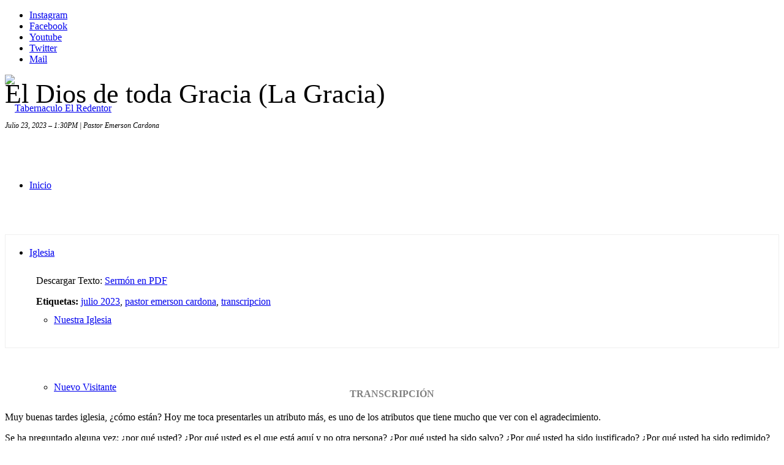

--- FILE ---
content_type: text/html; charset=UTF-8
request_url: https://www.elredentor.com/sermones-manana/jul2323am/
body_size: 37150
content:
<!DOCTYPE html><html
lang=es class="html_stretched responsive av-preloader-disabled av-default-lightbox  html_header_top html_logo_left html_main_nav_header html_menu_right html_custom html_header_sticky_disabled html_header_shrinking_disabled html_header_topbar_active html_mobile_menu_tablet html_header_searchicon html_content_align_center html_header_unstick_top_disabled html_header_stretch html_minimal_header html_minimal_header_shadow html_av-submenu-hidden html_av-submenu-display-click html_av-overlay-side html_av-overlay-side-classic html_av-submenu-noclone html_entry_id_30908 av-no-preview html_text_menu_active "><head><meta
charset="UTF-8"><meta
name="viewport" content="width=device-width, initial-scale=1, maximum-scale=1"><meta
name='robots' content='index, follow, max-image-preview:large, max-snippet:-1, max-video-preview:-1'><title>El Dios de toda Gracia (La Gracia) - Tabernaculo El Redentor</title><link
rel=canonical href=https://www.elredentor.com/sermones-manana/jul2323am/ ><meta
property="og:locale" content="es_ES"><meta
property="og:type" content="article"><meta
property="og:title" content="El Dios de toda Gracia (La Gracia) - Tabernaculo El Redentor"><meta
property="og:url" content="https://www.elredentor.com/sermones-manana/jul2323am/"><meta
property="og:site_name" content="Tabernaculo El Redentor"><meta
property="article:publisher" content="https://www.facebook.com/tbbelredentor"><meta
property="article:published_time" content="2023-07-23T21:30:33+00:00"><meta
property="article:modified_time" content="2023-11-15T23:10:19+00:00"><meta
property="og:image" content="https://www.elredentor.com/wp-content/uploads/2023/07/sermones-jul2323am-emersoncardona.jpg"><meta
property="og:image:width" content="567"><meta
property="og:image:height" content="347"><meta
property="og:image:type" content="image/jpeg"><meta
name="author" content="ian"><meta
name="twitter:card" content="summary_large_image"><meta
name="twitter:creator" content="@tbbelredentor"><meta
name="twitter:site" content="@tbbelredentor"><meta
name="twitter:label1" content="Escrito por"><meta
name="twitter:data1" content="ian"><meta
name="twitter:label2" content="Tiempo de lectura"><meta
name="twitter:data2" content="49 minutos"> <script type=application/ld+json class=yoast-schema-graph>{"@context":"https://schema.org","@graph":[{"@type":"Article","@id":"https://www.elredentor.com/sermones-manana/jul2323am/#article","isPartOf":{"@id":"https://www.elredentor.com/sermones-manana/jul2323am/"},"author":{"name":"ian","@id":"https://www.elredentor.com/#/schema/person/aee73d31ea48c445e4e1155685a26762"},"headline":"El Dios de toda Gracia (La Gracia)","datePublished":"2023-07-23T21:30:33+00:00","dateModified":"2023-11-15T23:10:19+00:00","mainEntityOfPage":{"@id":"https://www.elredentor.com/sermones-manana/jul2323am/"},"wordCount":9778,"publisher":{"@id":"https://www.elredentor.com/#organization"},"image":{"@id":"https://www.elredentor.com/sermones-manana/jul2323am/#primaryimage"},"thumbnailUrl":"https://www.elredentor.com/wp-content/uploads/2023/07/sermones-jul2323am-emersoncardona.jpg","keywords":["julio 2023","pastor emerson cardona","transcripcion"],"articleSection":["Sermones Mañana","Sermones Todos"],"inLanguage":"es"},{"@type":"WebPage","@id":"https://www.elredentor.com/sermones-manana/jul2323am/","url":"https://www.elredentor.com/sermones-manana/jul2323am/","name":"El Dios de toda Gracia (La Gracia) - Tabernaculo El Redentor","isPartOf":{"@id":"https://www.elredentor.com/#website"},"primaryImageOfPage":{"@id":"https://www.elredentor.com/sermones-manana/jul2323am/#primaryimage"},"image":{"@id":"https://www.elredentor.com/sermones-manana/jul2323am/#primaryimage"},"thumbnailUrl":"https://www.elredentor.com/wp-content/uploads/2023/07/sermones-jul2323am-emersoncardona.jpg","datePublished":"2023-07-23T21:30:33+00:00","dateModified":"2023-11-15T23:10:19+00:00","breadcrumb":{"@id":"https://www.elredentor.com/sermones-manana/jul2323am/#breadcrumb"},"inLanguage":"es","potentialAction":[{"@type":"ReadAction","target":["https://www.elredentor.com/sermones-manana/jul2323am/"]}]},{"@type":"ImageObject","inLanguage":"es","@id":"https://www.elredentor.com/sermones-manana/jul2323am/#primaryimage","url":"https://www.elredentor.com/wp-content/uploads/2023/07/sermones-jul2323am-emersoncardona.jpg","contentUrl":"https://www.elredentor.com/wp-content/uploads/2023/07/sermones-jul2323am-emersoncardona.jpg","width":567,"height":347,"caption":"Sermones Cristianos del Pastor Toby Jr - Iglesia Bautista TBB El Redentor - Iglesia Cristiana"},{"@type":"BreadcrumbList","@id":"https://www.elredentor.com/sermones-manana/jul2323am/#breadcrumb","itemListElement":[{"@type":"ListItem","position":1,"name":"Portada","item":"https://www.elredentor.com/home-4-2-2/"},{"@type":"ListItem","position":2,"name":"El Dios de toda Gracia (La Gracia)"}]},{"@type":"WebSite","@id":"https://www.elredentor.com/#website","url":"https://www.elredentor.com/","name":"Tabernaculo El Redentor","description":"Iglesia Bautista Vancouver","publisher":{"@id":"https://www.elredentor.com/#organization"},"potentialAction":[{"@type":"SearchAction","target":{"@type":"EntryPoint","urlTemplate":"https://www.elredentor.com/?s={search_term_string}"},"query-input":{"@type":"PropertyValueSpecification","valueRequired":true,"valueName":"search_term_string"}}],"inLanguage":"es"},{"@type":"Organization","@id":"https://www.elredentor.com/#organization","name":"Tabernaculo Biblico Bautista El Redentor.","url":"https://www.elredentor.com/","logo":{"@type":"ImageObject","inLanguage":"es","@id":"https://www.elredentor.com/#/schema/logo/image/","url":"https://www.elredentor.com/wp-content/uploads/2023/06/logo-tbb-2023.png","contentUrl":"https://www.elredentor.com/wp-content/uploads/2023/06/logo-tbb-2023.png","width":150,"height":150,"caption":"Tabernaculo Biblico Bautista El Redentor."},"image":{"@id":"https://www.elredentor.com/#/schema/logo/image/"},"sameAs":["https://www.facebook.com/tbbelredentor","https://x.com/tbbelredentor","https://www.instagram.com/tbbelredentor","https://www.youtube.com/tbbelredentor"]},{"@type":"Person","@id":"https://www.elredentor.com/#/schema/person/aee73d31ea48c445e4e1155685a26762","name":"ian","image":{"@type":"ImageObject","inLanguage":"es","@id":"https://www.elredentor.com/#/schema/person/image/","url":"https://secure.gravatar.com/avatar/3bc665d249aea3e4608992e820dad9c8?s=96&d=mm&r=g","contentUrl":"https://secure.gravatar.com/avatar/3bc665d249aea3e4608992e820dad9c8?s=96&d=mm&r=g","caption":"ian"},"url":"https://www.elredentor.com/author/ian/"}]}</script> <link
rel=alternate type=application/rss+xml title="Tabernaculo El Redentor &raquo; Feed" href=https://www.elredentor.com/feed/ ><link
rel=alternate type=application/rss+xml title="Tabernaculo El Redentor &raquo; Feed de los comentarios" href=https://www.elredentor.com/comments/feed/ > <script>var MP3jPLAYLISTS = [];
var MP3jPLAYERS = [];</script> <link
rel=alternate type=text/calendar title="Tabernaculo El Redentor &raquo; iCal Feed" href="https://www.elredentor.com/eventos/?ical=1"><link
rel=alternate type=application/rss+xml title="Tabernaculo El Redentor &raquo; Comentario El Dios de toda Gracia (La Gracia) del feed" href=https://www.elredentor.com/sermones-manana/jul2323am/feed/ ><link
rel=stylesheet id=avia-google-webfont href='//fonts.googleapis.com/css?family=Droid+Serif%7COpen+Sans:400,600%7CMontserrat' type=text/css media=all> <script>/*<![CDATA[*/window._wpemojiSettings = {"baseUrl":"https:\/\/s.w.org\/images\/core\/emoji\/15.0.3\/72x72\/","ext":".png","svgUrl":"https:\/\/s.w.org\/images\/core\/emoji\/15.0.3\/svg\/","svgExt":".svg","source":{"concatemoji":"https:\/\/www.elredentor.com\/wp-includes\/js\/wp-emoji-release.min.js?ver=8cbdb2365e51f8df091a3b4376deb425"}};
/*! This file is auto-generated */
!function(i,n){var o,s,e;function c(e){try{var t={supportTests:e,timestamp:(new Date).valueOf()};sessionStorage.setItem(o,JSON.stringify(t))}catch(e){}}function p(e,t,n){e.clearRect(0,0,e.canvas.width,e.canvas.height),e.fillText(t,0,0);var t=new Uint32Array(e.getImageData(0,0,e.canvas.width,e.canvas.height).data),r=(e.clearRect(0,0,e.canvas.width,e.canvas.height),e.fillText(n,0,0),new Uint32Array(e.getImageData(0,0,e.canvas.width,e.canvas.height).data));return t.every(function(e,t){return e===r[t]})}function u(e,t,n){switch(t){case"flag":return n(e,"\ud83c\udff3\ufe0f\u200d\u26a7\ufe0f","\ud83c\udff3\ufe0f\u200b\u26a7\ufe0f")?!1:!n(e,"\ud83c\uddfa\ud83c\uddf3","\ud83c\uddfa\u200b\ud83c\uddf3")&&!n(e,"\ud83c\udff4\udb40\udc67\udb40\udc62\udb40\udc65\udb40\udc6e\udb40\udc67\udb40\udc7f","\ud83c\udff4\u200b\udb40\udc67\u200b\udb40\udc62\u200b\udb40\udc65\u200b\udb40\udc6e\u200b\udb40\udc67\u200b\udb40\udc7f");case"emoji":return!n(e,"\ud83d\udc26\u200d\u2b1b","\ud83d\udc26\u200b\u2b1b")}return!1}function f(e,t,n){var r="undefined"!=typeof WorkerGlobalScope&&self instanceof WorkerGlobalScope?new OffscreenCanvas(300,150):i.createElement("canvas"),a=r.getContext("2d",{willReadFrequently:!0}),o=(a.textBaseline="top",a.font="600 32px Arial",{});return e.forEach(function(e){o[e]=t(a,e,n)}),o}function t(e){var t=i.createElement("script");t.src=e,t.defer=!0,i.head.appendChild(t)}"undefined"!=typeof Promise&&(o="wpEmojiSettingsSupports",s=["flag","emoji"],n.supports={everything:!0,everythingExceptFlag:!0},e=new Promise(function(e){i.addEventListener("DOMContentLoaded",e,{once:!0})}),new Promise(function(t){var n=function(){try{var e=JSON.parse(sessionStorage.getItem(o));if("object"==typeof e&&"number"==typeof e.timestamp&&(new Date).valueOf()<e.timestamp+604800&&"object"==typeof e.supportTests)return e.supportTests}catch(e){}return null}();if(!n){if("undefined"!=typeof Worker&&"undefined"!=typeof OffscreenCanvas&&"undefined"!=typeof URL&&URL.createObjectURL&&"undefined"!=typeof Blob)try{var e="postMessage("+f.toString()+"("+[JSON.stringify(s),u.toString(),p.toString()].join(",")+"));",r=new Blob([e],{type:"text/javascript"}),a=new Worker(URL.createObjectURL(r),{name:"wpTestEmojiSupports"});return void(a.onmessage=function(e){c(n=e.data),a.terminate(),t(n)})}catch(e){}c(n=f(s,u,p))}t(n)}).then(function(e){for(var t in e)n.supports[t]=e[t],n.supports.everything=n.supports.everything&&n.supports[t],"flag"!==t&&(n.supports.everythingExceptFlag=n.supports.everythingExceptFlag&&n.supports[t]);n.supports.everythingExceptFlag=n.supports.everythingExceptFlag&&!n.supports.flag,n.DOMReady=!1,n.readyCallback=function(){n.DOMReady=!0}}).then(function(){return e}).then(function(){var e;n.supports.everything||(n.readyCallback(),(e=n.source||{}).concatemoji?t(e.concatemoji):e.wpemoji&&e.twemoji&&(t(e.twemoji),t(e.wpemoji)))}))}((window,document),window._wpemojiSettings);/*]]>*/</script> <link
rel=stylesheet id=layerslider-css href='https://www.elredentor.com/wp-content/plugins/LayerSlider/assets/static/layerslider/css/layerslider.css?ver=8.1.2' type=text/css media=all><link
rel=stylesheet id=tribe-common-skeleton-style-css href='https://www.elredentor.com/wp-content/plugins/the-events-calendar/common/src/resources/css/common-skeleton.min.css?ver=4.12.15.1' type=text/css media=all><link
rel=stylesheet id=tribe-tooltip-css href='https://www.elredentor.com/wp-content/plugins/the-events-calendar/common/src/resources/css/tooltip.min.css?ver=4.12.15.1' type=text/css media=all><style id=wp-emoji-styles-inline-css>img.wp-smiley,img.emoji{display:inline !important;border:none !important;box-shadow:none !important;height:1em !important;width:1em !important;margin:0
0.07em !important;vertical-align:-0.1em !important;background:none !important;padding:0
!important}</style><link
rel=stylesheet id=wp-block-library-css href='https://www.elredentor.com/wp-includes/css/dist/block-library/style.min.css?ver=8cbdb2365e51f8df091a3b4376deb425' type=text/css media=all><style id=depicter-slider-style-inline-css>/*!***************************************************************************************************************************************************************************************************************************************!*\
  !*** css ./node_modules/css-loader/dist/cjs.js??ruleSet[1].rules[3].use[1]!./node_modules/postcss-loader/dist/cjs.js??ruleSet[1].rules[3].use[2]!./node_modules/sass-loader/dist/cjs.js??ruleSet[1].rules[3].use[3]!./src/style.scss ***!
  \***************************************************************************************************************************************************************************************************************************************/
.wp-block-create-block-depicter{background-color:#21759b;color:#fff;padding:2px}</style><style id=classic-theme-styles-inline-css>/*! This file is auto-generated */
.wp-block-button__link{color:#fff;background-color:#32373c;border-radius:9999px;box-shadow:none;text-decoration:none;padding:calc(.667em + 2px) calc(1.333em + 2px);font-size:1.125em}.wp-block-file__button{background:#32373c;color:#fff;text-decoration:none}</style><style id=global-styles-inline-css>/*<![CDATA[*/body{--wp--preset--color--black:#000;--wp--preset--color--cyan-bluish-gray:#abb8c3;--wp--preset--color--white:#fff;--wp--preset--color--pale-pink:#f78da7;--wp--preset--color--vivid-red:#cf2e2e;--wp--preset--color--luminous-vivid-orange:#ff6900;--wp--preset--color--luminous-vivid-amber:#fcb900;--wp--preset--color--light-green-cyan:#7bdcb5;--wp--preset--color--vivid-green-cyan:#00d084;--wp--preset--color--pale-cyan-blue:#8ed1fc;--wp--preset--color--vivid-cyan-blue:#0693e3;--wp--preset--color--vivid-purple:#9b51e0;--wp--preset--gradient--vivid-cyan-blue-to-vivid-purple:linear-gradient(135deg,rgba(6,147,227,1) 0%,rgb(155,81,224) 100%);--wp--preset--gradient--light-green-cyan-to-vivid-green-cyan:linear-gradient(135deg,rgb(122,220,180) 0%,rgb(0,208,130) 100%);--wp--preset--gradient--luminous-vivid-amber-to-luminous-vivid-orange:linear-gradient(135deg,rgba(252,185,0,1) 0%,rgba(255,105,0,1) 100%);--wp--preset--gradient--luminous-vivid-orange-to-vivid-red:linear-gradient(135deg,rgba(255,105,0,1) 0%,rgb(207,46,46) 100%);--wp--preset--gradient--very-light-gray-to-cyan-bluish-gray:linear-gradient(135deg,rgb(238,238,238) 0%,rgb(169,184,195) 100%);--wp--preset--gradient--cool-to-warm-spectrum:linear-gradient(135deg,rgb(74,234,220) 0%,rgb(151,120,209) 20%,rgb(207,42,186) 40%,rgb(238,44,130) 60%,rgb(251,105,98) 80%,rgb(254,248,76) 100%);--wp--preset--gradient--blush-light-purple:linear-gradient(135deg,rgb(255,206,236) 0%,rgb(152,150,240) 100%);--wp--preset--gradient--blush-bordeaux:linear-gradient(135deg,rgb(254,205,165) 0%,rgb(254,45,45) 50%,rgb(107,0,62) 100%);--wp--preset--gradient--luminous-dusk:linear-gradient(135deg,rgb(255,203,112) 0%,rgb(199,81,192) 50%,rgb(65,88,208) 100%);--wp--preset--gradient--pale-ocean:linear-gradient(135deg,rgb(255,245,203) 0%,rgb(182,227,212) 50%,rgb(51,167,181) 100%);--wp--preset--gradient--electric-grass:linear-gradient(135deg,rgb(202,248,128) 0%,rgb(113,206,126) 100%);--wp--preset--gradient--midnight:linear-gradient(135deg,rgb(2,3,129) 0%,rgb(40,116,252) 100%);--wp--preset--font-size--small:13px;--wp--preset--font-size--medium:20px;--wp--preset--font-size--large:36px;--wp--preset--font-size--x-large:42px;--wp--preset--spacing--20:0.44rem;--wp--preset--spacing--30:0.67rem;--wp--preset--spacing--40:1rem;--wp--preset--spacing--50:1.5rem;--wp--preset--spacing--60:2.25rem;--wp--preset--spacing--70:3.38rem;--wp--preset--spacing--80:5.06rem;--wp--preset--shadow--natural:6px 6px 9px rgba(0, 0, 0, 0.2);--wp--preset--shadow--deep:12px 12px 50px rgba(0, 0, 0, 0.4);--wp--preset--shadow--sharp:6px 6px 0px rgba(0, 0, 0, 0.2);--wp--preset--shadow--outlined:6px 6px 0px -3px rgba(255, 255, 255, 1), 6px 6px rgba(0, 0, 0, 1);--wp--preset--shadow--crisp:6px 6px 0px rgba(0, 0, 0, 1)}:where(.is-layout-flex){gap:0.5em}:where(.is-layout-grid){gap:0.5em}body .is-layout-flex{display:flex}body .is-layout-flex{flex-wrap:wrap;align-items:center}body .is-layout-flex>*{margin:0}body .is-layout-grid{display:grid}body .is-layout-grid>*{margin:0}:where(.wp-block-columns.is-layout-flex){gap:2em}:where(.wp-block-columns.is-layout-grid){gap:2em}:where(.wp-block-post-template.is-layout-flex){gap:1.25em}:where(.wp-block-post-template.is-layout-grid){gap:1.25em}.has-black-color{color:var(--wp--preset--color--black) !important}.has-cyan-bluish-gray-color{color:var(--wp--preset--color--cyan-bluish-gray) !important}.has-white-color{color:var(--wp--preset--color--white) !important}.has-pale-pink-color{color:var(--wp--preset--color--pale-pink) !important}.has-vivid-red-color{color:var(--wp--preset--color--vivid-red) !important}.has-luminous-vivid-orange-color{color:var(--wp--preset--color--luminous-vivid-orange) !important}.has-luminous-vivid-amber-color{color:var(--wp--preset--color--luminous-vivid-amber) !important}.has-light-green-cyan-color{color:var(--wp--preset--color--light-green-cyan) !important}.has-vivid-green-cyan-color{color:var(--wp--preset--color--vivid-green-cyan) !important}.has-pale-cyan-blue-color{color:var(--wp--preset--color--pale-cyan-blue) !important}.has-vivid-cyan-blue-color{color:var(--wp--preset--color--vivid-cyan-blue) !important}.has-vivid-purple-color{color:var(--wp--preset--color--vivid-purple) !important}.has-black-background-color{background-color:var(--wp--preset--color--black) !important}.has-cyan-bluish-gray-background-color{background-color:var(--wp--preset--color--cyan-bluish-gray) !important}.has-white-background-color{background-color:var(--wp--preset--color--white) !important}.has-pale-pink-background-color{background-color:var(--wp--preset--color--pale-pink) !important}.has-vivid-red-background-color{background-color:var(--wp--preset--color--vivid-red) !important}.has-luminous-vivid-orange-background-color{background-color:var(--wp--preset--color--luminous-vivid-orange) !important}.has-luminous-vivid-amber-background-color{background-color:var(--wp--preset--color--luminous-vivid-amber) !important}.has-light-green-cyan-background-color{background-color:var(--wp--preset--color--light-green-cyan) !important}.has-vivid-green-cyan-background-color{background-color:var(--wp--preset--color--vivid-green-cyan) !important}.has-pale-cyan-blue-background-color{background-color:var(--wp--preset--color--pale-cyan-blue) !important}.has-vivid-cyan-blue-background-color{background-color:var(--wp--preset--color--vivid-cyan-blue) !important}.has-vivid-purple-background-color{background-color:var(--wp--preset--color--vivid-purple) !important}.has-black-border-color{border-color:var(--wp--preset--color--black) !important}.has-cyan-bluish-gray-border-color{border-color:var(--wp--preset--color--cyan-bluish-gray) !important}.has-white-border-color{border-color:var(--wp--preset--color--white) !important}.has-pale-pink-border-color{border-color:var(--wp--preset--color--pale-pink) !important}.has-vivid-red-border-color{border-color:var(--wp--preset--color--vivid-red) !important}.has-luminous-vivid-orange-border-color{border-color:var(--wp--preset--color--luminous-vivid-orange) !important}.has-luminous-vivid-amber-border-color{border-color:var(--wp--preset--color--luminous-vivid-amber) !important}.has-light-green-cyan-border-color{border-color:var(--wp--preset--color--light-green-cyan) !important}.has-vivid-green-cyan-border-color{border-color:var(--wp--preset--color--vivid-green-cyan) !important}.has-pale-cyan-blue-border-color{border-color:var(--wp--preset--color--pale-cyan-blue) !important}.has-vivid-cyan-blue-border-color{border-color:var(--wp--preset--color--vivid-cyan-blue) !important}.has-vivid-purple-border-color{border-color:var(--wp--preset--color--vivid-purple) !important}.has-vivid-cyan-blue-to-vivid-purple-gradient-background{background:var(--wp--preset--gradient--vivid-cyan-blue-to-vivid-purple) !important}.has-light-green-cyan-to-vivid-green-cyan-gradient-background{background:var(--wp--preset--gradient--light-green-cyan-to-vivid-green-cyan) !important}.has-luminous-vivid-amber-to-luminous-vivid-orange-gradient-background{background:var(--wp--preset--gradient--luminous-vivid-amber-to-luminous-vivid-orange) !important}.has-luminous-vivid-orange-to-vivid-red-gradient-background{background:var(--wp--preset--gradient--luminous-vivid-orange-to-vivid-red) !important}.has-very-light-gray-to-cyan-bluish-gray-gradient-background{background:var(--wp--preset--gradient--very-light-gray-to-cyan-bluish-gray) !important}.has-cool-to-warm-spectrum-gradient-background{background:var(--wp--preset--gradient--cool-to-warm-spectrum) !important}.has-blush-light-purple-gradient-background{background:var(--wp--preset--gradient--blush-light-purple) !important}.has-blush-bordeaux-gradient-background{background:var(--wp--preset--gradient--blush-bordeaux) !important}.has-luminous-dusk-gradient-background{background:var(--wp--preset--gradient--luminous-dusk) !important}.has-pale-ocean-gradient-background{background:var(--wp--preset--gradient--pale-ocean) !important}.has-electric-grass-gradient-background{background:var(--wp--preset--gradient--electric-grass) !important}.has-midnight-gradient-background{background:var(--wp--preset--gradient--midnight) !important}.has-small-font-size{font-size:var(--wp--preset--font-size--small) !important}.has-medium-font-size{font-size:var(--wp--preset--font-size--medium) !important}.has-large-font-size{font-size:var(--wp--preset--font-size--large) !important}.has-x-large-font-size{font-size:var(--wp--preset--font-size--x-large) !important}.wp-block-navigation a:where(:not(.wp-element-button)){color:inherit}:where(.wp-block-post-template.is-layout-flex){gap:1.25em}:where(.wp-block-post-template.is-layout-grid){gap:1.25em}:where(.wp-block-columns.is-layout-flex){gap:2em}:where(.wp-block-columns.is-layout-grid){gap:2em}.wp-block-pullquote{font-size:1.5em;line-height:1.6}/*]]>*/</style><link
rel=stylesheet id=ctf_styles-css href='https://www.elredentor.com/wp-content/plugins/custom-twitter-feeds/css/ctf-styles.min.css?ver=2.3.1' type=text/css media=all><link
rel=stylesheet id=ditty-displays-css href='https://www.elredentor.com/wp-content/plugins/ditty-news-ticker/build/dittyDisplays.css?ver=1769432000' type=text/css media=all><link
rel=stylesheet id=ditty-fontawesome-css href='https://www.elredentor.com/wp-content/plugins/ditty-news-ticker/includes/libs/fontawesome-6.4.0/css/all.css?ver=6.4.0' type=text/css media><link
rel=stylesheet id=search-filter-plugin-styles-css href='https://www.elredentor.com/wp-content/plugins/search-filter-pro/public/assets/css/search-filter.min.css?ver=2.5.13' type=text/css media=all><link
rel=stylesheet id=mediaelement-css href='https://www.elredentor.com/wp-includes/js/mediaelement/mediaelementplayer-legacy.min.css?ver=4.2.17' type=text/css media=all><link
rel=stylesheet id=wp-mediaelement-css href='https://www.elredentor.com/wp-includes/js/mediaelement/wp-mediaelement.min.css?ver=8cbdb2365e51f8df091a3b4376deb425' type=text/css media=all><link
rel=stylesheet id=avia-grid-css href='https://www.elredentor.com/wp-content/themes/enfoldmar1718/css/grid.css?ver=4.2.6' type=text/css media=all><link
rel=stylesheet id=avia-base-css href='https://www.elredentor.com/wp-content/themes/enfoldmar1718/css/base.css?ver=4.2.6' type=text/css media=all><link
rel=stylesheet id=avia-layout-css href='https://www.elredentor.com/wp-content/themes/enfoldmar1718/css/layout.css?ver=4.2.6' type=text/css media=all><link
rel=stylesheet id=avia-scs-css href='https://www.elredentor.com/wp-content/themes/enfoldmar1718/css/shortcodes.css?ver=4.2.6' type=text/css media=all><link
rel=stylesheet id=avia-popup-css-css href='https://www.elredentor.com/wp-content/themes/enfoldmar1718/js/aviapopup/magnific-popup.css?ver=4.2.6' type=text/css media=screen><link
rel=stylesheet id=avia-print-css href='https://www.elredentor.com/wp-content/themes/enfoldmar1718/css/print.css?ver=4.2.6' type=text/css media=print><link
rel=stylesheet id=avia-dynamic-css href='https://www.elredentor.com/wp-content/uploads/dynamic_avia/enfold.css?ver=68464966a85aa' type=text/css media=all><link
rel=stylesheet id=avia-custom-css href='https://www.elredentor.com/wp-content/themes/enfoldmar1718/css/custom.css?ver=4.2.6' type=text/css media=all><link
rel=stylesheet id=video-js-css href='https://www.elredentor.com/wp-content/plugins/video-embed-thumbnail-generator/video-js/video-js.css?ver=5.20.5' type=text/css media=all><link
rel=stylesheet id=video-js-kg-skin-css href='https://www.elredentor.com/wp-content/plugins/video-embed-thumbnail-generator/video-js/kg-video-js-skin.css?ver=4.6.28' type=text/css media=all><link
rel=stylesheet id=dashicons-css href='https://www.elredentor.com/wp-includes/css/dashicons.min.css?ver=8cbdb2365e51f8df091a3b4376deb425' type=text/css media=all><link
rel=stylesheet id=kgvid_video_styles-css href='https://www.elredentor.com/wp-content/plugins/video-embed-thumbnail-generator/css/kgvid_styles.css?ver=4.6.28' type=text/css media=all><link
rel=stylesheet id=avia-events-cal-css href='https://www.elredentor.com/wp-content/themes/enfoldmar1718/config-events-calendar/event-mod.css?ver=8cbdb2365e51f8df091a3b4376deb425' type=text/css media=all><link
rel=stylesheet id=avia-gravity-css href='https://www.elredentor.com/wp-content/themes/enfoldmar1718/config-gravityforms/gravity-mod.css?ver=4.2.6' type=text/css media=screen><link
rel=stylesheet id=avia-merged-styles-css href='https://www.elredentor.com/wp-content/uploads/dynamic_avia/avia-merged-styles-3327900c3a798110a8414071c0cd4262.css?ver=8cbdb2365e51f8df091a3b4376deb425' type=text/css media=all><link
rel=stylesheet id=mp3-jplayer-css href='https://www.elredentor.com/wp-content/plugins/mp3-jplayer/css/dark.css?ver=2.7.3' type=text/css media=all> <script src="https://www.elredentor.com/wp-includes/js/jquery/jquery.min.js?ver=3.7.1" id=jquery-core-js></script> <script src="https://www.elredentor.com/wp-includes/js/jquery/jquery-migrate.min.js?ver=3.4.1" id=jquery-migrate-js></script> <script id=layerslider-utils-js-extra>var LS_Meta = {"v":"8.1.2","fixGSAP":"1"};</script> <script src="https://www.elredentor.com/wp-content/plugins/LayerSlider/assets/static/layerslider/js/layerslider.utils.js?ver=8.1.2" id=layerslider-utils-js></script> <script src="https://www.elredentor.com/wp-content/plugins/LayerSlider/assets/static/layerslider/js/layerslider.kreaturamedia.jquery.js?ver=8.1.2" id=layerslider-js></script> <script src="https://www.elredentor.com/wp-content/plugins/LayerSlider/assets/static/layerslider/js/layerslider.transitions.js?ver=8.1.2" id=layerslider-transitions-js></script> <script id=search-filter-plugin-build-js-extra>var SF_LDATA = {"ajax_url":"https:\/\/www.elredentor.com\/wp-admin\/admin-ajax.php","home_url":"https:\/\/www.elredentor.com\/","extensions":[]};</script> <script src="https://www.elredentor.com/wp-content/plugins/search-filter-pro/public/assets/js/search-filter-build.min.js?ver=2.5.13" id=search-filter-plugin-build-js></script> <script src="https://www.elredentor.com/wp-content/plugins/search-filter-pro/public/assets/js/chosen.jquery.min.js?ver=2.5.13" id=search-filter-plugin-chosen-js></script> <script src="https://www.elredentor.com/wp-content/themes/enfoldmar1718/js/avia-compat.js?ver=4.2.6" id=avia-compat-js></script> <script id=wpstg-global-js-extra>var wpstg = {"nonce":"033f3a771e"};</script> <script src="https://www.elredentor.com/wp-content/plugins/wp-staging/assets/js/dist/wpstg-blank-loader.js?ver=8cbdb2365e51f8df091a3b4376deb425" id=wpstg-global-js></script> <link
rel=https://api.w.org/ href=https://www.elredentor.com/wp-json/ ><link
rel=alternate type=application/json href=https://www.elredentor.com/wp-json/wp/v2/posts/30908><link
rel=EditURI type=application/rsd+xml title=RSD href=https://www.elredentor.com/xmlrpc.php?rsd><link
rel=shortlink href='https://www.elredentor.com/?p=30908'><link
rel=alternate type=application/json+oembed href="https://www.elredentor.com/wp-json/oembed/1.0/embed?url=https%3A%2F%2Fwww.elredentor.com%2Fsermones-manana%2Fjul2323am%2F"><link
rel=alternate type=text/xml+oembed href="https://www.elredentor.com/wp-json/oembed/1.0/embed?url=https%3A%2F%2Fwww.elredentor.com%2Fsermones-manana%2Fjul2323am%2F&#038;format=xml"> <script data-cfasync=false>var _mmunch = {'front': false, 'page': false, 'post': false, 'category': false, 'author': false, 'search': false, 'attachment': false, 'tag': false};_mmunch['post'] = true; _mmunch['postData'] = {"ID":30908,"post_name":"jul2323am","post_title":"El Dios de toda Gracia (La Gracia)","post_type":"post","post_author":"11","post_status":"publish"}; _mmunch['postCategories'] = [{"term_id":25,"name":"Sermones Ma\u00f1ana","slug":"sermones-manana","term_group":0,"term_taxonomy_id":25,"taxonomy":"category","description":"","parent":0,"count":509,"filter":"raw","cat_ID":25,"category_count":509,"category_description":"","cat_name":"Sermones Ma\u00f1ana","category_nicename":"sermones-manana","category_parent":0},{"term_id":34,"name":"Sermones Todos","slug":"sermones-todos","term_group":0,"term_taxonomy_id":34,"taxonomy":"category","description":"","parent":0,"count":1520,"filter":"raw","cat_ID":34,"category_count":1520,"category_description":"","cat_name":"Sermones Todos","category_nicename":"sermones-todos","category_parent":0}]; _mmunch['postTags'] = [{"term_id":408,"name":"julio 2023","slug":"julio-2023","term_group":0,"term_taxonomy_id":408,"taxonomy":"post_tag","description":"","parent":0,"count":13,"filter":"raw"},{"term_id":112,"name":"pastor emerson cardona","slug":"pastor-emerson-cardona","term_group":0,"term_taxonomy_id":112,"taxonomy":"post_tag","description":"","parent":0,"count":129,"filter":"raw"},{"term_id":336,"name":"transcripcion","slug":"transcripcion","term_group":0,"term_taxonomy_id":336,"taxonomy":"post_tag","description":"","parent":0,"count":233,"filter":"raw"}]; _mmunch['postAuthor'] = {"name":"ian","ID":11};</script><script data-cfasync=false src=//a.mailmunch.co/app/v1/site.js id=mailmunch-script data-plugin=mc_mm data-mailmunch-site-id=127117 async></script><meta
name="tec-api-version" content="v1"><meta
name="tec-api-origin" content="https://www.elredentor.com"><link
rel=https://theeventscalendar.com/ href=https://www.elredentor.com/wp-json/tribe/events/v1/ ><link
rel=profile href=http://gmpg.org/xfn/11><link
rel=alternate type=application/rss+xml title="Tabernaculo El Redentor RSS2 Feed" href=https://www.elredentor.com/feed/ ><link
rel=pingback href=https://www.elredentor.com/xmlrpc.php><style media=screen>#top #header_main > .container, #top #header_main > .container .main_menu  .av-main-nav > li > a, #top #header_main #menu-item-shop
.cart_dropdown_link{height:110px;line-height:110px}.html_top_nav_header .av-logo-container{height:110px}.html_header_top.html_header_sticky #top #wrap_all
#main{padding-top:140px}</style><!--[if lt IE 9]><script src=https://www.elredentor.com/wp-content/themes/enfoldmar1718/js/html5shiv.js></script><![endif]--><link
rel=icon href=https://www.elredentor.com/wp-content/uploads/2025/06/favicon.ico type=image/x-icon> <script>jQuery( document ).ready( function() {

		var $timeline = jQuery( '.timeline-express' );

		$timeline.children( 'div' ).each( function() {

			var $image    = jQuery( this ).find( '.announcement-banner-image' ),
			    $readmore = jQuery( this ).find( '.popups-read-more-link' );

			if ( $image.length && $readmore.length ) {

				$image.wrap( '<a href="' + $readmore.attr( 'href' ) + '" onclick="jQuery(this).closest(\'.cd-timeline-content\').find(\'.popups-read-more-link\').click();return false;"></a>' );

			}

		} );

	} );</script> <style>@font-face{font-family:'entypo-fontello';font-weight:normal;font-style:normal;src:url('https://www.elredentor.com/wp-content/themes/enfoldmar1718/config-templatebuilder/avia-template-builder/assets/fonts/entypo-fontello.eot?v=3');src:url('https://www.elredentor.com/wp-content/themes/enfoldmar1718/config-templatebuilder/avia-template-builder/assets/fonts/entypo-fontello.eot?v=3#iefix') format('embedded-opentype'),
url('https://www.elredentor.com/wp-content/themes/enfoldmar1718/config-templatebuilder/avia-template-builder/assets/fonts/entypo-fontello.woff?v=3') format('woff'),
url('https://www.elredentor.com/wp-content/themes/enfoldmar1718/config-templatebuilder/avia-template-builder/assets/fonts/entypo-fontello.ttf?v=3') format('truetype'),
url('https://www.elredentor.com/wp-content/themes/enfoldmar1718/config-templatebuilder/avia-template-builder/assets/fonts/entypo-fontello.svg?v=3#entypo-fontello') format('svg')}#top .avia-font-entypo-fontello, body .avia-font-entypo-fontello, html body [data-av_iconfont='entypo-fontello']:before{font-family:'entypo-fontello'}</style><script>(function(i,s,o,g,r,a,m){i['GoogleAnalyticsObject']=r;i[r]=i[r]||function(){
  (i[r].q=i[r].q||[]).push(arguments)},i[r].l=1*new Date();a=s.createElement(o),
  m=s.getElementsByTagName(o)[0];a.async=1;a.src=g;m.parentNode.insertBefore(a,m)
  })(window,document,'script','//www.google-analytics.com/analytics.js','ga');

  ga('create', 'UA-1513460-11', 'auto');
  ga('send', 'pageview');</script> </head><body
id=top class="post-template-default single single-post postid-30908 single-format-standard stretched droid_serif open_sans tribe-no-js" itemscope=itemscope itemtype=https://schema.org/WebPage ><div
id=wrap_all><header
id=header class='all_colors header_color light_bg_color  av_header_top av_logo_left av_main_nav_header av_menu_right av_custom av_header_sticky_disabled av_header_shrinking_disabled av_header_stretch av_mobile_menu_tablet av_header_searchicon av_header_unstick_top_disabled av_seperator_small_border av_minimal_header av_minimal_header_shadow av_bottom_nav_disabled '  role=banner itemscope=itemscope itemtype=https://schema.org/WPHeader ><div
id=header_meta class='container_wrap container_wrap_meta  av_icon_active_right av_extra_header_active av_entry_id_30908'><div
class=container><ul
class='noLightbox social_bookmarks icon_count_5'><li
class='social_bookmarks_instagram av-social-link-instagram social_icon_1'><a
target=_blank href=https://instagram.com/tbbelredentor aria-hidden=true data-av_icon= data-av_iconfont=entypo-fontello title=Instagram><span
class=avia_hidden_link_text>Instagram</span></a></li><li
class='social_bookmarks_facebook av-social-link-facebook social_icon_2'><a
target=_blank href=https://www.facebook.com/tbbelredentor aria-hidden=true data-av_icon= data-av_iconfont=entypo-fontello title=Facebook><span
class=avia_hidden_link_text>Facebook</span></a></li><li
class='social_bookmarks_youtube av-social-link-youtube social_icon_3'><a
target=_blank href=https://www.youtube.com/tbbelredentor aria-hidden=true data-av_icon= data-av_iconfont=entypo-fontello title=Youtube><span
class=avia_hidden_link_text>Youtube</span></a></li><li
class='social_bookmarks_twitter av-social-link-twitter social_icon_4'><a
target=_blank href=https://www.twitter.com/tbbelredentor aria-hidden=true data-av_icon= data-av_iconfont=entypo-fontello title=Twitter><span
class=avia_hidden_link_text>Twitter</span></a></li><li
class='social_bookmarks_mail av-social-link-mail social_icon_5'><a
href=https://www.elredentor.com/iglesia/contactar/ aria-hidden=true data-av_icon= data-av_iconfont=entypo-fontello title=Mail><span
class=avia_hidden_link_text>Mail</span></a></li></ul></div></div><div
id=header_main class='container_wrap container_wrap_logo'><div
class='container av-logo-container'><div
class=inner-container><span
class=logo><a
href=https://www.elredentor.com/ ><img
height=100 width=300 src=https://www.elredentor.com/wp-content/uploads/2023/06/logo-tbb-2023.png alt='Tabernaculo El Redentor'></a></span><nav
class=main_menu data-selectname='Selecciona una página'  role=navigation itemscope=itemscope itemtype=https://schema.org/SiteNavigationElement ><div
class="avia-menu av-main-nav-wrap"><ul
id=avia-menu class="menu av-main-nav"><li
id=menu-item-21877 class="menu-item menu-item-type-post_type menu-item-object-page menu-item-home menu-item-top-level menu-item-top-level-1"><a
href=https://www.elredentor.com/ itemprop=url><span
class=avia-bullet></span><span
class=avia-menu-text>Inicio</span><span
class=avia-menu-fx><span
class=avia-arrow-wrap><span
class=avia-arrow></span></span></span></a></li>
<li
id=menu-item-34861 class="menu-item menu-item-type-post_type menu-item-object-page menu-item-has-children menu-item-top-level menu-item-top-level-2"><a
href=https://www.elredentor.com/iglesia-3/ itemprop=url><span
class=avia-bullet></span><span
class=avia-menu-text>Iglesia</span><span
class=avia-menu-fx><span
class=avia-arrow-wrap><span
class=avia-arrow></span></span></span></a><ul
class=sub-menu>
<li
id=menu-item-34850 class="menu-item menu-item-type-post_type menu-item-object-page"><a
href=https://www.elredentor.com/iglesia-3/ itemprop=url><span
class=avia-bullet></span><span
class=avia-menu-text>Nuestra Iglesia</span></a></li>
<li
id=menu-item-21888 class="menu-item menu-item-type-post_type menu-item-object-page"><a
href=https://www.elredentor.com/iglesia-3/nuevo-visitante/ itemprop=url><span
class=avia-bullet></span><span
class=avia-menu-text>Nuevo Visitante</span></a></li>
<li
id=menu-item-23692 class="menu-item menu-item-type-post_type menu-item-object-page"><a
href=https://www.elredentor.com/campana-pro-templo-2018/ itemprop=url><span
class=avia-bullet></span><span
class=avia-menu-text>Campaña Pro-templo</span></a></li>
<li
id=menu-item-21890 class="menu-item menu-item-type-post_type menu-item-object-page"><a
href=https://www.elredentor.com/iglesia-3/pastor-david/ itemprop=url><span
class=avia-bullet></span><span
class=avia-menu-text>Pastor David</span></a></li>
<li
id=menu-item-21893 class="menu-item menu-item-type-post_type menu-item-object-page menu-item-has-children"><a
href=https://www.elredentor.com/iglesia-3/contactar/ itemprop=url><span
class=avia-bullet></span><span
class=avia-menu-text>Contactar</span></a><ul
class=sub-menu>
<li
id=menu-item-21889 class="menu-item menu-item-type-post_type menu-item-object-page"><a
href=https://www.elredentor.com/iglesia-3/horarios/ itemprop=url><span
class=avia-bullet></span><span
class=avia-menu-text>Horarios</span></a></li></ul>
</li></ul>
</li>
<li
id=menu-item-21896 class="menu-item menu-item-type-post_type menu-item-object-page menu-item-has-children menu-item-top-level menu-item-top-level-3"><a
href=https://www.elredentor.com/sermones-cristianos-2/ itemprop=url><span
class=avia-bullet></span><span
class=avia-menu-text>Sermones</span><span
class=avia-menu-fx><span
class=avia-arrow-wrap><span
class=avia-arrow></span></span></span></a><ul
class=sub-menu>
<li
id=menu-item-22218 class="menu-item menu-item-type-post_type menu-item-object-page"><a
href=https://www.elredentor.com/sermones-cristianos-2/ itemprop=url><span
class=avia-bullet></span><span
class=avia-menu-text>Todos los sermones</span></a></li>
<li
id=menu-item-21900 class="menu-item menu-item-type-post_type menu-item-object-page"><a
href=https://www.elredentor.com/sermones-cristianos-3/adoracion/ itemprop=url><span
class=avia-bullet></span><span
class=avia-menu-text>Sermones Mañana</span></a></li>
<li
id=menu-item-21903 class="menu-item menu-item-type-post_type menu-item-object-page"><a
href=https://www.elredentor.com/sermones-cristianos-3/biblicos/ itemprop=url><span
class=avia-bullet></span><span
class=avia-menu-text>Estudios Bíblicos</span></a></li>
<li
id=menu-item-21901 class="menu-item menu-item-type-post_type menu-item-object-page"><a
href=https://www.elredentor.com/sermones-cristianos-3/devocionales/ itemprop=url><span
class=avia-bullet></span><span
class=avia-menu-text>Sermones Noche</span></a></li>
<li
id=menu-item-21904 class="menu-item menu-item-type-post_type menu-item-object-page"><a
href=https://www.elredentor.com/sermones-cristianos-3/sermones-solo-audio/ itemprop=url><span
class=avia-bullet></span><span
class=avia-menu-text>Sermones – Solo audio</span></a></li>
<li
id=menu-item-21902 class="menu-item menu-item-type-post_type menu-item-object-page"><a
href=https://www.elredentor.com/sermones-cristianos-3/espanol/ itemprop=url><span
class=avia-bullet></span><span
class=avia-menu-text>Búsqueda de Sermones</span></a></li>
<li
id=menu-item-27107 class="menu-item menu-item-type-post_type menu-item-object-page"><a
href=https://www.elredentor.com/sermones-cristianos-3/lista-transcripciones/ itemprop=url><span
class=avia-bullet></span><span
class=avia-menu-text>Sermones con transcripciones</span></a></li>
<li
id=menu-item-21898 class="menu-item menu-item-type-post_type menu-item-object-page"><a
href=https://www.elredentor.com/videos/ itemprop=url><span
class=avia-bullet></span><span
class=avia-menu-text>Videos</span></a></li></ul>
</li>
<li
id=menu-item-21899 class="menu-item menu-item-type-post_type menu-item-object-page menu-item-mega-parent  menu-item-top-level menu-item-top-level-4"><a
href=https://www.elredentor.com/sermones-envivohd/ itemprop=url><span
class=avia-bullet></span><span
class=avia-menu-text>En Vivo</span><span
class=avia-menu-fx><span
class=avia-arrow-wrap><span
class=avia-arrow></span></span></span></a></li>
<li
id=menu-item-34863 class="menu-item menu-item-type-post_type menu-item-object-page menu-item-has-children menu-item-top-level menu-item-top-level-5"><a
href=https://www.elredentor.com/tbb-en-accion/ itemprop=url><span
class=avia-bullet></span><span
class=avia-menu-text>En Acción</span><span
class=avia-menu-fx><span
class=avia-arrow-wrap><span
class=avia-arrow></span></span></span></a><ul
class=sub-menu>
<li
id=menu-item-34862 class="menu-item menu-item-type-post_type menu-item-object-page"><a
href=https://www.elredentor.com/tbb-en-accion/ itemprop=url><span
class=avia-bullet></span><span
class=avia-menu-text>TBB en acción</span></a></li>
<li
id=menu-item-21897 class="menu-item menu-item-type-post_type menu-item-object-page"><a
href=https://www.elredentor.com/misiones/ itemprop=url><span
class=avia-bullet></span><span
class=avia-menu-text>Misiones</span></a></li>
<li
id=menu-item-21882 class="menu-item menu-item-type-post_type menu-item-object-page"><a
href=https://www.elredentor.com/misiones/iglesia-el-redentor-guadalajara/ itemprop=url><span
class=avia-bullet></span><span
class=avia-menu-text>Iglesia El Redentor Guadalajara</span></a></li></ul>
</li>
<li
id=menu-item-21880 class="menu-item menu-item-type-post_type menu-item-object-page menu-item-has-children menu-item-top-level menu-item-top-level-6"><a
href=https://www.elredentor.com/ultimas-noticias/ itemprop=url><span
class=avia-bullet></span><span
class=avia-menu-text>Noticias</span><span
class=avia-menu-fx><span
class=avia-arrow-wrap><span
class=avia-arrow></span></span></span></a><ul
class=sub-menu>
<li
id=menu-item-21907 class="menu-item menu-item-type-post_type menu-item-object-page"><a
href=https://www.elredentor.com/ultimas-noticias/ itemprop=url><span
class=avia-bullet></span><span
class=avia-menu-text>Las Últimas Noticias</span></a></li>
<li
id=menu-item-34013 class="menu-item menu-item-type-post_type menu-item-object-page"><a
href=https://www.elredentor.com/fotos-iglesia-tbb/ itemprop=url><span
class=avia-bullet></span><span
class=avia-menu-text>Fotos de TBB</span></a></li></ul>
</li>
<li
id=menu-item-21905 class="menu-item menu-item-type-custom menu-item-object-custom menu-item-has-children menu-item-top-level menu-item-top-level-7"><a
href=https://www.elredentor.com/eventos/ itemprop=url><span
class=avia-bullet></span><span
class=avia-menu-text>Eventos</span><span
class=avia-menu-fx><span
class=avia-arrow-wrap><span
class=avia-arrow></span></span></span></a><ul
class=sub-menu>
<li
id=menu-item-21906 class="menu-item menu-item-type-custom menu-item-object-custom"><a
href=https://www.elredentor.com/eventos/ itemprop=url><span
class=avia-bullet></span><span
class=avia-menu-text>Nuestros Eventos</span></a></li>
<li
id=menu-item-21876 class="menu-item menu-item-type-post_type menu-item-object-page"><a
href=https://www.elredentor.com/anuncios/ itemprop=url><span
class=avia-bullet></span><span
class=avia-menu-text>Anuncios</span></a></li></ul>
</li>
<li
id=menu-item-35135 class="menu-item menu-item-type-post_type menu-item-object-page menu-item-top-level menu-item-top-level-8"><a
href=https://www.elredentor.com/donacion/ itemprop=url><span
class=avia-bullet></span><span
class=avia-menu-text>Donación</span><span
class=avia-menu-fx><span
class=avia-arrow-wrap><span
class=avia-arrow></span></span></span></a></li>
<li
id=menu-item-search class="noMobile menu-item menu-item-search-dropdown menu-item-avia-special">
<a
href="?s=" data-avia-search-tooltip="&lt;form action=&quot;https://www.elredentor.com/&quot; id=&quot;searchform&quot; method=&quot;get&quot; class=&quot;&quot;&gt;
&lt;div&gt;
&lt;input type=&quot;submit&quot; value=&quot;&quot; id=&quot;searchsubmit&quot; class=&quot;button avia-font-entypo-fontello&quot; /&gt;
&lt;input type=&quot;text&quot; id=&quot;s&quot; name=&quot;s&quot; value=&quot;&quot; placeholder=Buscar /&gt;
&lt;/div&gt;
&lt;/form&gt;&lt;script&gt;if(window.location.href.indexOf(&quot;category_name&quot;) &gt; -1){var input = document.createElement(&quot;input&quot;);input.setAttribute(&quot;type&quot;, &quot;hidden&quot;);input.setAttribute(&quot;name&quot;, &quot;category_name&quot;);input.setAttribute(&quot;value&quot;, &quot;Blog&quot;);//append to form element that you want .
document.getElementById(&quot;searchform&quot;).appendChild(input);} ;&lt;/script&gt;" aria-hidden=true data-av_icon= data-av_iconfont=entypo-fontello><span
class=avia_hidden_link_text>Buscar</span></a>
</li><li
class="av-burger-menu-main menu-item-avia-special ">
<a
href=#>
<span
class="av-hamburger av-hamburger--spin av-js-hamburger">
<span
class=av-hamburger-box>
<span
class=av-hamburger-inner></span>
<strong>Menú</strong>
</span>
</span>
</a>
</li></ul></div></nav></div></div></div><div
class=header_bg></div></header><div
id=main class=all_colors data-scroll-offset=0><div
class=mailmunch-forms-before-post style='display: none !important;'></div><div
id=av_section_1 class='avia-section main_color avia-section-no-padding avia-no-border-styling avia-bg-style-scroll  avia-builder-el-0  el_before_av_section  avia-builder-el-first    av-small-hide av-mini-hide container_wrap fullsize'   ><div
class=container ><main
role=main itemscope=itemscope itemtype=https://schema.org/Blog  class='template-page content  av-content-full alpha units'><div
class='post-entry post-entry-type-page post-entry-30908'><div
class='entry-content-wrapper clearfix'></div></div></main></div></div><div
id=av_section_2 class='avia-section main_color avia-section-default avia-no-border-styling avia-bg-style-scroll  avia-builder-el-1  el_after_av_section  el_before_av_section    av-small-hide av-mini-hide container_wrap fullsize'   ><div
class=container ><div
class='template-page content  av-content-full alpha units'><div
class='post-entry post-entry-type-page post-entry-30908'><div
class='entry-content-wrapper clearfix'><div
class="flex_column av_one_full  flex_column_div av-zero-column-padding first  avia-builder-el-2  el_before_av_one_half  avia-builder-el-first   " style='margin-top:-120px; margin-bottom:0px; border-radius:0px; '><section
class="av_textblock_section "  itemscope=itemscope itemtype=https://schema.org/BlogPosting itemprop=blogPost ><div
class='avia_textblock  '   itemprop=text ><p><span
style="font-size: 44px;">El Dios de toda Gracia (La Gracia)</span></p><p><span
style="font-size: 12px;"><em>Julio 23, 2023 – 1:30PM | Pastor Emerson Cardona</em></span></p></div></section></div><div
class='flex_column_table av-equal-height-column-flextable -flextable' ><div
class="flex_column av_one_half  no_margin flex_column_table_cell av-equal-height-column av-align-middle av-zero-column-padding first  avia-builder-el-4  el_after_av_one_full  el_before_av_one_half   column-top-margin" style='border-radius:0px; '><section
class="avia_codeblock_section  avia_code_block_0"  itemscope=itemscope itemtype=https://schema.org/BlogPosting itemprop=blogPost ><div
class='avia_codeblock '  itemprop=text ><div
class=embed-container><iframe
src=https://www.youtube.com/embed/jffrSo3-71k frameborder=0 allowfullscreen=allowfullscreen></iframe></div></div></section></div><div
class="flex_column av_one_half  no_margin flex_column_table_cell av-equal-height-column av-align-middle   avia-builder-el-6  el_after_av_one_half  el_before_av_hr   column-top-margin" style='border-width:1px; border-color:#efefef; border-style:solid; padding:50px; border-radius:0px; '><section
class="av_textblock_section "  itemscope=itemscope itemtype=https://schema.org/BlogPosting itemprop=blogPost ><div
class='avia_textblock  '   itemprop=text ><p>Descargar Texto: <a
href="https://drive.google.com/file/d/14eXrYHryhvms9qcYhm5cQa4CW7N5WqgY/view?usp=drive_link"> Sermón en PDF</a><br></p><div
style=' margin-top:10px; margin-bottom:10px;'  class='hr hr-custom hr-left hr-icon-no   avia-builder-el-8  avia-builder-el-no-sibling  '><span
class='hr-inner   inner-border-av-border-thin' style=' width:50px;' ><span
class=hr-inner-style></span></span></div><p><span
class="blog-tags minor-meta"><strong>Etiquetas: </strong><span
class=post_tag><a
href=https://www.elredentor.com/tag/julio-2023/>julio 2023</a>, </span><span
class=post_tag><a
href=https://www.elredentor.com/tag/pastor-emerson-cardona/>pastor emerson cardona</a>, </span><span
class=post_tag><a
href=https://www.elredentor.com/tag/transcripcion/>transcripcion</a></span></span></p></div></section></div></div><div
style=height:50px class='hr hr-invisible   avia-builder-el-9  el_after_av_one_half  el_before_av_one_full  '><span
class='hr-inner ' ><span
class=hr-inner-style></span></span></div><div
class="flex_column av_one_full  flex_column_div av-zero-column-padding first  avia-builder-el-10  el_after_av_hr  el_before_av_one_half  " style='border-radius:0px; '><section
class="av_textblock_section  av-small-hide av-mini-hide"  itemscope=itemscope itemtype=https://schema.org/BlogPosting itemprop=blogPost ><div
class='avia_textblock transcripcion-textbox '   itemprop=text ><p
style="text-align: center;"><strong
style="color: gray!important;">TRANSCRIPCIÓN</strong></p><div
style=' margin-top:-10px; margin-bottom:30px;'  class='hr hr-custom hr-center hr-icon-no   avia-builder-el-12  avia-builder-el-no-sibling  '><span
class='hr-inner   inner-border-av-border-thin' style=' width:350px;' ><span
class=hr-inner-style></span></span></div><p><span
style="font-weight: 400;">Muy buenas tardes iglesia, ¿cómo están? Hoy me toca presentarles un atributo más, es uno de los atributos que tiene mucho que ver con el agradecimiento. </span></p><p><span
style="font-weight: 400;">Se ha preguntado alguna vez: ¿por qué usted? ¿Por qué usted es el que está aquí y no otra persona? ¿Por qué usted ha sido salvo? ¿Por qué usted ha sido justificado? ¿Por qué usted ha sido redimido? Voy a tratar de responder en esta tarde esas preguntas. </span></p><p><span
style="font-weight: 400;">Cierto día, a un ministro lo invitaron a predicar a una iglesia durante una campaña. Se llevó a su hijo menor a la campaña, tendría unos siete u ocho años; usted sabe ¿verdad? La rebeldía de esas edades, lo eléctrico que están. El pastor comenzó a predicar y le sentaron al hijo frente a él. El tema de la predicación era sobre: la gracia divina. Mientras predicaba, él observaba como su niño estaba inquieto moviéndose de un lado para otro, las personas estaban molestas, solo se quedaban viendo al niño. Al terminar el servicio, se despidió el pastor y fueron al carro. Cuando ya estaban en el carro, el pastor iba a reprender a su hijo. En ese instante el pastor se acordó de lo que acababa de predicar: de la gracia divina; entonces le dijo a su hijo: ¿Qué quieres, juicio o misericordia? El hijo, que había prestado atención a la predicación de su papá, dijo: quiero gracia. Y de eso voy a hablar en estos minutos: La gracia de Dios o El Dios de toda gracia.</span></p><p><span
style="font-weight: 400;">1Pedro 5:10 (RV-60): Más el Dios de toda gracia, que nos llamó a su gloria eterna en Jesucristo, después que hayáis padecido un poco de tiempo, él mismo os perfeccione, afirme, fortalezca y establezca.</span></p><p><span
style="font-weight: 400;">Vamos a orar: Amado Padre, te doy gracias Señor. Gracias porque tú eres suficiente, tú eres maravilloso, tú eres digno. Ninguno de los que estamos aquí presentes Señor, merecemos estar en esta tarde acá, nadie; pero tú Señor, en tu amor infinito, en tu soberanía, decidiste que hoy recibiéramos este mensaje. Te pido, Padre, que sean mis labios usados para que tú puedas hablar a tu iglesia, a los que están en la casa, a los que lo van a escuchar en retransmisión. ¡Háblanos Señor! En Cristo Jesús, amén y amén. </span></p><p><span
style="font-weight: 400;">La gracia, por definición es: un favor o un regalo inmerecido. Es un beneficio que recibimos de parte de Dios. Es por eso que yo comencé diciendo, mientras orábamos, que nadie merecía estar reunido en este momento, absolutamente nadie. Porque lo que el ser humano merece es la muerte eterna. Cuando yo lo veo a usted sentado aquí y me veo parado aquí, yo digo: Señor, tu gracia es perfecta porque nadie la merece.</span></p><p><span
style="font-weight: 400;">¿Cuántas veces hemos escuchado decir, en este púlpito, por labios de los predicadores que: el único perfecto es Cristo? El día que usted se crea más santo que los demás, hermano, usted está en pecado. El día que usted crea que está más cerca de Dios que otros hermanos, ¡tenga cuidado!</span></p><p><span
style="font-weight: 400;">La gracia de Dios es un beneficio, es un favor que no podemos ganar, que no merecemos. No existe nada en este mundo, pero nada, que podamos devolverle a Dios como pago de la gracia.</span></p><p><span
style="font-weight: 400;">La gracia de Dios lo describe a Él, concediendo favor de un modo perfecto a aquellos que no pueden merecerlo. ¡Qué gratitud hermanos! Si no fuera por la gracia del Señor, ¿dónde estaríamos hoy? La gracia de Dios, nos buscó y nos alcanzó; hoy el Señor nos permite ser hijos de Él, perdonados por Él y poder alabarle al Señor, por su gracia.</span></p><p><span
style="font-weight: 400;">El primer suceso de “gracia” en la historia se muestra en el Antiguo Testamento (AT). </span></p><p><span
style="font-weight: 400;">Génesis 3: 21 (RV-60): Y Jehová Dios hizo al hombre y a su mujer túnicas de pieles, y los vistió. Dios tuvo que hacerles túnicas por el pecado. Dios hizo sacrificio de animales para poder cubrir el pecado de Adán y Eva. Desde entonces se encuentran los sacrificios en el antiguo testamento. </span></p><ul>
<li><span
style="font-weight: 400;">La gracia era un misterio en esa época.</span></li></ul><p><span
style="font-weight: 400;">Efesios 3: 1-4 (RV-60): 1Por esta causa yo Pablo, prisionero de Cristo Jesús por vosotros los gentiles, 2si es que habéis oído de la administración de la gracia de Dios que me fue dada para con vosotros; 3que por revelación me fue declarado el misterio, como antes lo he escrito brevemente, 4leyendo lo cual podéis entender cuál sea mi conocimiento en el misterio de Cristo.  La gracia estaba en función desde el antiguo testamento, los judíos iban y ofrecían animalitos al templo para ser sacrificados, y todo esto nos lleva hasta lo último, en los tiempos de nuestro señor Jesucristo. Pero si nosotros queremos encontrar más evidencia de la gracia en el (AT), personajes como Noé encontraron gracia. </span></p><p><span
style="font-weight: 400;">Génesis 6:8 (RV-60): Pero Noé halló gracia ante los ojos de Jehová.  </span></p><p><span
style="font-weight: 400;">Yo no sé cuántos han escuchado a personas que dicen: “Ojalá que Dios te dé gracia con el fulano”. Yo no sé cuántos han ido donde algún jefe, ahí es donde muchas personas lo aplican casi siempre. ¿Qué significa acá? En este caso se está pidiendo el favor de parte de Dios. Usted está pidiendo a Dios un favor que no merece. </span></p><ul>
<li><span
style="font-weight: 400;">La gracia no hace acepción de personas, iglesia.</span></li></ul><p><span
style="font-weight: 400;">Lucas 5:30-32 (RV-60): 30Y los escribas y los fariseos murmuraban contra los discípulos, diciendo: ¿Por qué coméis y bebéis con publicanos y pecadores? 31Respondiendo Jesús, les dijo: Los que están sanos no tienen necesidad de médico, sino los enfermos. 32No he venido a llamar a justos, sino a pecadores al arrepentimiento. ¡Ay, qué lindo mi hermano! </span></p><p><span
style="font-weight: 400;">¿Qué hubiera sido de usted y de mí si el Señor hubiera venido a buscar solo gente buena? ¿Qué hubiera sido de usted y de mí si el Señor hubiese buscado solo a quien haga buenas obras? ¿Quiero ver quién es el que ofrenda? ¿Quiero ver quién es el que está en más ministerios? ¡Ay iglesia, estaríamos perdidos! Pero el Señor no hace acepción de personas, Él se sentó con publicanos, Él se sentó con pecadores, y por esa gracia es que usted y yo hemos sido alcanzados.</span></p><p><span
style="font-weight: 400;">Esto me hace recordar cada vez que entrábamos y les predicábamos a las personas más buscadas de mi país (los pandilleros), lo peor de lo peor de la sociedad. Usted, cuando ya entra para los cultos que se hacen, puede estar a la par (al lado) de un tipo que ha descuartizado a otros, usted puede estar a la par de alguien que tiene unos veinte asesinatos, siendo esta la causa por la que está en ese lugar. Un día entramos a una cárcel donde solo estaban los de la pandilla 18, allí comenzamos a platicar con ellos, en una terapia; ellos comenzaron a abrir su corazón (eran como diez pandilleros). Uno de ellos dijo que tenía 110 años de condena, yo me quedé asombrado. Luego en el culto, ¿no va a creer quién llevaba las alabanzas? Era el que tenía la condena más alta. Cualquiera podría decir: pero si este es un asesino, él lo que merece es podrirse en la cárcel.  Pero Él, que fue a la cruz (Jesucristo), no hace acepción de personas. ¿Qué hizo usted? ¿Qué hice yo? ¿Qué estamos haciendo? </span></p><p><span
style="font-weight: 400;">El Dios de toda gracia es más grande que lo que usted haya hecho. ¡Es tan grande la gracia de Cristo! ¡Es tan grande su amor! Al Señor no le importa lo que usted haya hecho hasta hoy, sino lo que Él va a hacer con usted el día de mañana. </span></p><ul>
<li><span
style="font-weight: 400;">La ley y la gracia.</span></li></ul><p><span
style="font-weight: 400;">Mucho se habla de la ley. Muchos movimientos se han levantado en este tiempo. Personas que se creen más judíos que cristianos. Mesiánicos porque quieren cumplir la ley, quieren hacer fiestas. Yo creo que: la ley condena, pero la gracia salva.</span></p><p><span
style="font-weight: 400;">Hace poco platicaba yo con alguien acerca de esto, yo le decía: ¿Tú crees que de estas personas que tratan de cumplir la ley, alguno de ellos la cumple? Pensando en los judíos ortodoxos, usted podrá tener los colochitos (crespos, rizos) que quiera, vestir de negro y de blanco, pero; la ley vino a ser el espejo para que nos demos cuenta que somos pecadores. Que necesitábamos de un Salvador, que ese Salvador vino, fue a la cruz, derramó su sangre por usted y por mí, para que su gracia nos alcanzara. ¡Ay qué precioso! La ley condena, más la gracia salva.</span></p><ul>
<li><span
style="font-weight: 400;">Nadie merece la gracia. </span></li></ul><p><span
style="font-weight: 400;">Romanos 6:23 (RV-60): Porque la paga del pecado es muerte, mas la dádiva de Dios es vida eterna en Cristo Jesús Señor nuestro. </span></p><p><span
style="font-weight: 400;">¿Qué es lo que el ser humano merecía? La muerte. ¿Qué es lo que merecía Adán y Eva por haber desobedecido en el huerto del Edén? Muerte. ¿Qué hizo Dios para salvaguardar a Adán y a Eva? Sacrificar unos animales. ¿Qué hizo Dios para ayudar y salvar a aquellos que creen en Él? Sacrificar a su Hijo en la cruz del calvario, para que usted y yo seamos libres del pecado. Pero nadie merece la gracia.</span></p><p><span
style="font-weight: 400;">En un manuscrito hallado en el escritorio de un pastor del siglo pasado, encontraron un remarcable relato de la conversación del Lord Gedard, quien fue famoso, en ese siglo pasado, por su vida de pecado; fue un hombre alcohólico, mujeriego, fue de todo. Su conversión a Cristo produjo, al pueblo cristiano, una gran admiración. Poco después de la conversión, aún no era pública, fue a comer a un restaurante del pueblo. Había una señora “cristiana” que al verlo quiso levantarse de la mesa, a lo que él le dijo: “Señora, no se extrañe, la gracia de Dios es libre”; y esto calmó a la señora. Pero al considerar la clase de hombre que él era, ella también se llevó la gran sorpresa cuando se dio cuenta que se había convertido. Años más tarde fue el pastor del pueblo.  </span></p><p><span
style="font-weight: 400;">Recuerdo un día domingo, estando en el tabernáculo de El Salvador, en el culto de las nueve de la mañana yo venía caminando, cuando de repente me encontré a uno de aquellos amigos del pasado, de cuando andaba en el mundo. Cuando yo lo vi, con lentes oscuros, dudé en acercarme, no estaba seguro que fuera él. Él estaba viendo para adentro del culto, estaba escuchando al pastor Junior. ¿Qué haces aquí?, le digo yo. Cuando me habló, casi me quema las pestañas del gran olor que tenía a alcohol. Me dijo: Es que, cuando ando tomando por aquí cerca, me gusta venir aquí a escuchar. No entro porque me da pena que me sientan el olor a bebida, aquí estoy bien. Yo quiero experimentar de eso que te pasó a ti, que le pasó al otro (y comenzó a mencionar los nombres de otros que bebíamos antes juntos, y ahora estaban en los caminos del Señor). Algo está pasando, y yo quiero que me pase a mí también. ¿Sabe qué aprendí con eso? Que, aunque merezcamos la muerte, el Dios de toda gracia alcanza a la persona más mala que usted se pueda imaginar. ¡Qué bello es el Señor! El Señor ha tenido misericordia de nosotros.</span></p><p><span
style="font-weight: 400;">Lucas 19:10 (RV-60): Porque el Hijo del Hombre vino a buscar y a salvar lo que se había perdido. Ahí está usted, estoy yo, ahí están las prostitutas, los drogadictos, ahí estamos todos iglesia. Todos tenemos necesidad de Dios.</span></p><ul>
<li><span
style="font-weight: 400;">¿Quién es el autor de la gracia? </span></li></ul><p><span
style="font-weight: 400;">Hay que tener mucho cuidado, porque hay muchas religiones en este tiempo que te quieren vender lo siguiente: hay muchas personas que te pueden llevar al cielo. Mientras que la palabra enseña quien es el único, el autor de la gracia. </span></p><p><span
style="font-weight: 400;">Hechos 4:12 (RV-60): Y en ningún otro hay salvación; porque no hay otro nombre bajo el cielo, dado a los hombres, en que podamos ser salvos. </span></p><p><span
style="font-weight: 400;">Hace unos días yo escuché a alguien decir: -Ay, es que, “fulano” (refiriéndose a un predicador) es mi padre espiritual-. ¡Tenga cuidado iglesia! Porque ningún predicador, ni ningún pastor fue a la cruz. El único que fue a derramar su sangre, quien fue obediente, quien lo ha buscado a usted: ha sido Cristo. Nadie más puede hacer lo que Cristo hizo. </span></p><p><span
style="font-weight: 400;">1 Timoteo 2:5 (RV-60): Porque hay un solo Dios, y un solo mediador entre Dios y los hombres, Jesucristo hombre.</span></p><p><span
style="font-weight: 400;">Vaya usted a rezarle a quien quiera, el único mediador entre Dios y los hombres es Jesucristo, la cruz me lleva a Cristo y me lleva el Padre; el mérito es solo para nuestro Señor Jesucristo que murió por nuestros pecados, conforme a las escrituras.</span></p><p><span
style="font-weight: 400;">Debemos tener cuidado iglesia, porque el diablo responde; y muchas veces responde más rápido lo que usted le pide, que lo que responde Dios. Aquellos que han andado en cosas de santería, donde le han leído las cartas, donde le han leído el puro, donde le han hecho cualquier cosa; saben de lo que estoy hablando; el enemigo responde rápido hermanos. Un día yo me puse a preguntar: ¿Señor, por qué permitiste esto? ¿Y por qué será que aquel que va donde el brujo, todo le sale aparentemente bien? ¿Por qué la gente cree en los demonios? Hermanos, todas las respuestas llegan a ellos los hacen quedarse estancados. Dios tarda, pero su tiempo es perfecto. Dios no nos da las cosas cuando nosotros las queremos. Él sabe cuándo dar las cosas porque Él conoce los designios, porque no hay nadie más poderoso; porque, aunque existan engañadores y distracciones; el único autor de la gracia es Jesucristo hombre. </span></p><ul>
<li><span
style="font-weight: 400;">La gracia y las obras.</span></li></ul><p><span
style="font-weight: 400;">Efesios 2: 8-9 (RV-60): 8Porque por gracia sois salvos por medio de la fe; y esto no de vosotros, pues es donde Dios; 9no por obras, para que nadie se gloríe.</span></p><p><span
style="font-weight: 400;">En El Salvador yo conocí a unos hermanos que eran buenos ganadores de almas. Recuerdo que en una ocasión uno de ellos se veía decaído, y le pregunto: ¿qué le pasa? Me responde: “es que Dios no me contesta lo que le pido, con tantas almas que yo gano para Él”. Yo le dije: hermano, usted no debe servirle al Señor porque te va a devolver algo, usted debe servirle al Señor porque es el fruto de ser un hijo de Dios.</span></p><p><span
style="font-weight: 400;">Hace unos días en la reunión con los hermanos de adoración, y yo le decía: “que ustedes canten aquí en la iglesia, que ustedes ministren, no es una para que les aplaudamos y les reconozcamos sus dones. Servimos y adoramos porque Él es digno de alabanza”. </span></p><p><span
style="font-weight: 400;">Nadie se va al cielo por las buenas obras iglesia, nadie. Muchas personas piensan que tienen participación en la gracia de Dios, hay que tener cuidado con eso. El único que ha tenido que ver, que ha permitido, que usted sea salvo es Jesucristo. Nosotros, por naturaleza, no queremos nada con Dios, Él nos buscó a pesar de nuestros pecados. </span></p><p><span
style="font-weight: 400;">Isaías 64:6 (TLA): Aún nuestras mejores obras son como un trapo sucio. Imagínense si nos ponemos a decirles a los servidores: tus obras son trapos sucios. Se va a ir media iglesia, más que hoy estamos como en una generación de cristal, “cristianos de cristal”. No le estoy diciendo que deje de servir, no le estoy diciendo eso. Le estoy diciendo que sirva, pero no piense que por servir usted alcanzará un favor. </span></p><p><span
style="font-weight: 400;">Las obras son la prueba de que hemos nacido de nuevo. No espere alcanzar un favor de Dios por las obras que usted hace, eso no lo enseña la Biblia. No es por tus obras que vas a alcanzar la entrada al reino de los cielos. </span></p><p><span
style="font-weight: 400;">La gran diferencia del cristianismo y otras religiones, es que las instruyen que: para obtener el favor de Dios y la salvación, deben de hacer algo. Nosotros le decimos a los hermanos: “Hay ministerio, busque donde servir”, no decimos eso para que usted pueda ser salvo; solo Dios da la salvación por medio de su Hijo Jesucristo. </span></p><p><span
style="font-weight: 400;">¿Usted ha ayudado a alguien? No hay cosa más fea que a usted le ayuden esperando recibir algo a cambio. ¿A cuántos les ha pasado? Los cristianos tenemos que ayudar sin esperar nada a cambio. Pero qué feo es que a usted le hacen un favor, y que a los años le vengan a decir: ¿Te acuerdas que te ayudé una vez? Ahorita te estoy cobrando fíjate. ¡Qué feo eso, verdad! ¡Qué bueno que Dios no es así! Porque Dios nos da su favor, nos da su gracia, sin esperar nada a cambio. Dios sabe que usted y yo fallamos. </span></p><p><span
style="font-weight: 400;">Dios te ofrece su gracia. Si usted no tiene a Cristo en su corazón, en este día Dios te ofrece su gracia. Hoy Él te trajo con un propósito: que entendieras qué es la gracia, que no hay nadie que la merezca, pero Él te la quiere dar. Dios quiere llenarte de su gracia, de su amor y de su perdón; es tu decisión aceptar. ¡Qué bello que todo sea por la gracia del Señor! </span></p><ul>
<li><span
style="font-weight: 400;">Los tipos de gracia.</span></li></ul><p><span
style="font-weight: 400;">La gracia común es el cuidado general de Dios por su creación. ¿Qué quiere decir esto?</span></p><p><span
style="font-weight: 400;">Mateo 5:45 (RV-60): Para que seáis hijo de vuestro Padre que está en los cielos, que hace salir su sol sobre malos y buenos, y que hace llover sobre justos e injustos.  </span></p><p><span
style="font-weight: 400;">Hermanos mire el sol que está haciendo allá afuera, hay personas que aman al Señor y están disfrutando del sol, pero también hay personas que desprecian a Dios y disfrutan también de la creación de nuestro Señor. La gracia común de Él es dar y cuidar a toda la creación. </span></p><p><span
style="font-weight: 400;">La gracia salvadora o gracia especial es la que Dios regala para que podamos ser salvos, por medio de la sangre de Cristo. Es la que alcanzó a los cristianos, la que nos ha redimido. Si usted no ha recibido a Cristo y se ha estado haciendo el loco desde hace tiempo, usted solo ha gozado de la gracia común; más no de la gracia salvadora. </span></p><p><span
style="font-weight: 400;">En una de las predicaciones de nuestro pastor, él hablaba acerca de la gracia Irresistible, que es: cuando una persona es salva (acepta a Jesucristo como su señor y salvador personal) y haga lo que haga ese cristiano siempre tendrá su salvación, no la pierde. Dios nos manda al arrepentimiento usted la regó levante y no vuelva más. La postura que tenemos como iglesia es que: la palabra de Dios se nos presenta, pero nosotros tenemos que responder. Ahorita usted decide hermano ¿qué va a hace con su vida? si usted vive en gratitud o desprecia lo que Dios tiene para su vida.</span></p><ul>
<li><span
style="font-weight: 400;">Fases importantes de la gracia. (Efesios 1:3-13 RV-60).</span></li></ul><ol>
<li><span
style="font-weight: 400;">Dios nos bendice con toda bendición espiritual. </span></li></ol><p><span
style="font-weight: 400;">Efesios 1:3 (RV-60): Bendito sea el Dios y Padre de nuestro Señor Jesucristo, que nos bendijo con toda bendición espiritual en los lugares celestiales en Cristo.  </span></p><ol
start=2>
<li><span
style="font-weight: 400;">Dios nos escoge para hacer el pueblo santo de Dios. </span></li></ol><p><span
style="font-weight: 400;">Efesios 1: 4 (RV-60): Según nos escogió en él antes de la fundación del mundo, para que fuésemos santos y sin manchas delante de él. </span></p><ol
start=3>
<li><span
style="font-weight: 400;">Dios nos adopta como sus hijos, por medio de Jesucristo. </span></li></ol><p><span
style="font-weight: 400;">Efesios 1:5 (RV-60): en amor habiéndonos predestinados para ser adoptados hijos suyos por medio de Jesucristo, según el puro afecto de su voluntad. </span></p><ol
start=4>
<li><span
style="font-weight: 400;">Dios nos hace aceptables a Cristo perdonándonos los pecados. </span></li></ol><p><span
style="font-weight: 400;">Efesios 1: 6-7 (RV-60): 6para alabanza de la gloria de su gracia, con la cual nos hizo aceptos en el Amado, 7en quien tenemos redención por su sangre, el perdón de pecados según las riquezas de su gracia. </span></p><ol
start=5>
<li><span
style="font-weight: 400;">Dios nos da a conocer su voluntad para nuestras vidas. </span></li></ol><p><span
style="font-weight: 400;">Efesios 1: 9-10 (RV-60): 9dándonos a conocer el misterio de su voluntad, según su beneplácito, el cual se había propuesto en sí mismo, 10de reunir todas las cosas en Cristo, en la dispensación del cumplimiento de los tiempos, así las que están en los cielos, como las que están en la tierra. </span></p><ol
start=6>
<li><span
style="font-weight: 400;">Dios nos da una herencia eterna en la gloria. </span></li></ol><p><span
style="font-weight: 400;">Efesios 1: 11-12 (RV-60): 11En él asimismo tuvimos herencia, habiendo sido predestinados conforme al propósito del que hace todas las cosas según el designio de su voluntad, 12a fin de que seamos para alabanza de su gloria, nosotros lo que primeramente esperábamos en Cristo. </span></p><ol
start=7>
<li><span
style="font-weight: 400;">Dios nos sella con el Espíritu Santo. </span></li></ol><p><span
style="font-weight: 400;">Efesios 1:13 (RV-60): En él también vosotros, habiendo oído la palabra de verdad, el evangelio de vuestra salvación, y habiendo creído en él, fuisteis sellados con el Espíritu Santo de la promesa. </span></p><p><span
style="font-weight: 400;">¿Sabe usted cuál es la diferencia entre misericordia y gracia? Durante la mañana hemos estado hablando de la gracia, pero en la tarde vamos a hablar de misericordia.</span></p><p><span
style="font-weight: 400;">Misericordia: es que Dios no nos castigue como lo merecen nuestros pecados.</span></p><p><span
style="font-weight: 400;">Gracia: es que Dios nos bendice a pesar de que no lo merezcamos.</span></p><p><span
style="font-weight: 400;">Cuando yo llegué al cielo, decía Juan Newton, veré tres maravillas. La primera será ver mucha gente que no esperaba encontrar en el cielo. La segunda maravilla será que va a faltar mucha gente que esperaba encontrar en el cielo. La tercera, y mayor de todas las maravillas, será que ahí voy a estar yo. </span></p><p><span
style="font-weight: 400;">¡La gracia de Dios es grande!</span></p><p><span
style="font-weight: 400;">Iglesia, incline su rostro: Padre, ¿quiénes éramos para alcanzar tu gracia? Hemos estudiado, en esta tarde, que en el Antiguo Testamento la gracia era un misterio, que tú se lo revelaste a tus discípulos y apóstoles. Señor hemos visto que la gracia no hace acepción de personas, que la ley condena y la gracia salva. Nadie merece tu gracia Señor; pero hemos aprendido que el autor de la gracia eres tú. Sabemos que no vamos al cielo por obras, estas son el fruto de haber nacido de nuevo. Señor en el cielo habrá sorpresas, y la mayor de todas es que ahí estaremos nosotros Señor. Padre gracias por haber enviado a Jesús, porque tú eres el Dios de toda gracia. Señor te pedimos que retengas en nuestro corazón y en nuestra mente esa gratitud hacia ti. No merecíamos que tu fueras a la cruz por nosotros, después de haber hecho tantas cosas malas; pero aun así tu gracia nos alcanza. ¿Cómo no vamos a estar agradecidos contigo Señor? Señor gracias por llegar a nuestra vida y darnos ese favor que no merecemos, ese regalo de la salvación.  </span></p><p><span
style="font-weight: 400;">Es tan grande tu gracia que en este momento está esperando por aquellos corazones que aún no han tomado la mejor decisión de su vida. Si usted está acá y no le ha entregado su vida a Jesús este es el momento. No estás acá por casualidad, la gracia de Cristo te trajo porque, Él quiere algo con tu vida. Si usted está por el internet, repita esta oración conmigo: Señor Jesús, yo te recibo hoy como mi único y suficiente salvador personal. Creo que eres Dios. Creo que moriste en la cruz por mis pecados y que resucitaste al tercer día. Gracias te doy Dios, por enviar a Jesús a morir en mi lugar. Señor aprovechamos estos minutos para darte gracias. Señor no tenemos cómo pagarte. No hay cosa creada para poder pagarte que tú hayas ido a la cruz en lugar de nosotros, que hayas tenido esa misericordia, esa gracia salvadora; no merecemos nada Señor. </span></p><p><span
style="font-weight: 400;">Padre, te pido que toque los corazones de aquellos que no han tomado esa decisión en sus vidas Señor. Que nos lleves con bien hasta nuestros hogares Y que podamos regresar a las seis de la tarde para seguir alabándote Señor, en Cristo Jesús Amén y amén.</span></p><p><span
style="font-weight: 400;">¡Iglesia, que Dios les bendiga a todos! </span></p></div></section></div><div
class="flex_column av_one_half  flex_column_div av-zero-column-padding first  avia-builder-el-13  el_after_av_one_full  el_before_av_one_half  column-top-margin" style='border-radius:0px; '><div
class=mailmunch-forms-in-post-middle style='display: none !important;'></div><div
class='av-social-sharing-box  avia-builder-el-14  el_before_av_codeblock  avia-builder-el-first  '><div
class=av-share-box><h5 class='av-share-link-description'>Compartir esta entrada</h5><ul
class='av-share-box-list noLightbox'><li
class='av-share-link av-social-link-facebook' ><a
target=_blank href='http://www.facebook.com/sharer.php?u=https://www.elredentor.com/sermones-manana/jul2323am/&amp;t=El%20Dios%20de%20toda%20Gracia%20%28La%20Gracia%29' aria-hidden=true data-av_icon= data-av_iconfont=entypo-fontello title data-avia-related-tooltip='Compartir en Facebook'><span
class=avia_hidden_link_text>Compartir en Facebook</span></a></li><li
class='av-share-link av-social-link-twitter' ><a
target=_blank href='https://twitter.com/share?text=El%20Dios%20de%20toda%20Gracia%20%28La%20Gracia%29&url=https://www.elredentor.com/?p=30908' aria-hidden=true data-av_icon= data-av_iconfont=entypo-fontello title data-avia-related-tooltip='Compartir en Twitter'><span
class=avia_hidden_link_text>Compartir en Twitter</span></a></li><li
class='av-share-link av-social-link-gplus' ><a
target=_blank href='https://plus.google.com/share?url=https://www.elredentor.com/sermones-manana/jul2323am/' aria-hidden=true data-av_icon= data-av_iconfont=entypo-fontello title data-avia-related-tooltip='Compartir en Google+'><span
class=avia_hidden_link_text>Compartir en Google+</span></a></li><li
class='av-share-link av-social-link-linkedin' ><a
target=_blank href='http://linkedin.com/shareArticle?mini=true&amp;title=El%20Dios%20de%20toda%20Gracia%20%28La%20Gracia%29&amp;url=https://www.elredentor.com/sermones-manana/jul2323am/' aria-hidden=true data-av_icon= data-av_iconfont=entypo-fontello title data-avia-related-tooltip='Compartir en Linkedin'><span
class=avia_hidden_link_text>Compartir en Linkedin</span></a></li><li
class='av-share-link av-social-link-tumblr' ><a
target=_blank href='http://www.tumblr.com/share/link?url=https%3A%2F%2Fwww.elredentor.com%2Fsermones-manana%2Fjul2323am%2F&amp;name=El%20Dios%20de%20toda%20Gracia%20%28La%20Gracia%29&amp;description=' aria-hidden=true data-av_icon= data-av_iconfont=entypo-fontello title data-avia-related-tooltip='Compartir en Tumblr'><span
class=avia_hidden_link_text>Compartir en Tumblr</span></a></li><li
class='av-share-link av-social-link-mail' ><a
href='mailto:?subject=El%20Dios%20de%20toda%20Gracia%20%28La%20Gracia%29&amp;body=https://www.elredentor.com/sermones-manana/jul2323am/' aria-hidden=true data-av_icon= data-av_iconfont=entypo-fontello title data-avia-related-tooltip='Compartir por correo'><span
class=avia_hidden_link_text>Compartir por correo</span></a></li></ul></div></div><section
class="avia_codeblock_section  avia_code_block_1"  itemscope=itemscope itemtype=https://schema.org/BlogPosting itemprop=blogPost ><div
class='avia_codeblock '  itemprop=text ><div
class ='related_posts av-related-style-full'><h5 class='related_title'>Quizás te interese</h5><div
class='related_entries_container '><div
class='av_one_half no_margin  alpha relThumb relThumb1 relThumbOdd post-format-standard related_column'>
<a
href=https://www.elredentor.com/sermones-manana/dec1723am/ class='relThumWrap noLightbox' title='Dios cambió mi vida'>
<span
class=related_image_wrap ><img
width=180 height=180 src=https://www.elredentor.com/wp-content/uploads/2023/12/sermones-dec1723am-David-Rodriguez-180x180.jpg class="attachment-square size-square wp-post-image" alt="Sermones Cristianos del Pastor David Rodriguez - Iglesia Bautista TBB El Redentor - Iglesia Cristiana" title="sermones-dec1723am-David Rodriguez" decoding=async srcset="https://www.elredentor.com/wp-content/uploads/2023/12/sermones-dec1723am-David-Rodriguez-180x180.jpg 180w, https://www.elredentor.com/wp-content/uploads/2023/12/sermones-dec1723am-David-Rodriguez-80x80.jpg 80w, https://www.elredentor.com/wp-content/uploads/2023/12/sermones-dec1723am-David-Rodriguez-36x36.jpg 36w, https://www.elredentor.com/wp-content/uploads/2023/12/sermones-dec1723am-David-Rodriguez-120x120.jpg 120w" sizes="(max-width: 180px) 100vw, 180px">	<span
class='related-format-icon '><span
class=related-format-icon-inner aria-hidden=true data-av_icon= data-av_iconfont=entypo-fontello></span></span>	</span><strong
class=av-related-title>Dios cambió mi vida</strong>	</a></div><div
class='av_one_half no_margin   relThumb relThumb2 relThumbEven post-format-standard related_column'>
<a
href=https://www.elredentor.com/sermones-manana/april0724am/ class='relThumWrap noLightbox' title='Dios de Milagros'>
<span
class=related_image_wrap ><img
width=180 height=180 src=https://www.elredentor.com/wp-content/uploads/2024/05/sermones-abril0724am-David-Rodriguez-180x180.jpg class="attachment-square size-square wp-post-image" alt="Sermones Cristianos del Pastor David Rodriguez - Iglesia Bautista TBB El Redentor - Iglesia Cristiana" title="sermones-abril0724am-David Rodriguez" decoding=async srcset="https://www.elredentor.com/wp-content/uploads/2024/05/sermones-abril0724am-David-Rodriguez-180x180.jpg 180w, https://www.elredentor.com/wp-content/uploads/2024/05/sermones-abril0724am-David-Rodriguez-80x80.jpg 80w, https://www.elredentor.com/wp-content/uploads/2024/05/sermones-abril0724am-David-Rodriguez-36x36.jpg 36w, https://www.elredentor.com/wp-content/uploads/2024/05/sermones-abril0724am-David-Rodriguez-120x120.jpg 120w" sizes="(max-width: 180px) 100vw, 180px">	<span
class='related-format-icon '><span
class=related-format-icon-inner aria-hidden=true data-av_icon= data-av_iconfont=entypo-fontello></span></span>	</span><strong
class=av-related-title>Dios de Milagros</strong>	</a></div><div
class='av_one_half no_margin   relThumb relThumb3 relThumbOdd post-format-standard related_column'>
<a
href=https://www.elredentor.com/estudios-biblicos/jun3021wed/ class='relThumWrap noLightbox' title='Cuidado con despreciar a Dios'>
<span
class=related_image_wrap ><img
width=180 height=180 src=https://www.elredentor.com/wp-content/uploads/2021/07/sermones-jun3021wed-emerson-180x180.jpg class="attachment-square size-square wp-post-image" alt="Sermones Cristianos del Pastor Emerson Cardona - Iglesia El Redentor- Iglesia Cristiana" title="Sermones Cristianos del Pastor Emerson Cardona &#8211; Iglesia El Redentor- Iglesia Cristiana" decoding=async srcset="https://www.elredentor.com/wp-content/uploads/2021/07/sermones-jun3021wed-emerson-180x180.jpg 180w, https://www.elredentor.com/wp-content/uploads/2021/07/sermones-jun3021wed-emerson-80x80.jpg 80w, https://www.elredentor.com/wp-content/uploads/2021/07/sermones-jun3021wed-emerson-36x36.jpg 36w, https://www.elredentor.com/wp-content/uploads/2021/07/sermones-jun3021wed-emerson-120x120.jpg 120w" sizes="(max-width: 180px) 100vw, 180px">	<span
class='related-format-icon '><span
class=related-format-icon-inner aria-hidden=true data-av_icon= data-av_iconfont=entypo-fontello></span></span>	</span><strong
class=av-related-title>Cuidado con despreciar a Dios</strong>	</a></div><div
class='av_one_half no_margin   relThumb relThumb4 relThumbEven post-format-standard related_column'>
<a
href=https://www.elredentor.com/estudios-biblicos/nov1021wed/ class='relThumWrap noLightbox' title='La lujuria: El rey David y Betsabé'>
<span
class=related_image_wrap ><img
width=180 height=180 src=https://www.elredentor.com/wp-content/uploads/2021/11/sermones-nov1021wed-david-180x180.jpg class="attachment-square size-square wp-post-image" alt="Sermones Cristianos del Pastor David Rodriguez - Iglesia Bautista TBB El Redentor - Iglesia Cristiana" title="Sermones Cristianos del Pastor David Rodriguez &#8211; Iglesia Bautista TBB El Redentor &#8211; Iglesia Cristiana" decoding=async loading=lazy srcset="https://www.elredentor.com/wp-content/uploads/2021/11/sermones-nov1021wed-david-180x180.jpg 180w, https://www.elredentor.com/wp-content/uploads/2021/11/sermones-nov1021wed-david-80x80.jpg 80w, https://www.elredentor.com/wp-content/uploads/2021/11/sermones-nov1021wed-david-36x36.jpg 36w, https://www.elredentor.com/wp-content/uploads/2021/11/sermones-nov1021wed-david-120x120.jpg 120w" sizes="(max-width: 180px) 100vw, 180px">	<span
class='related-format-icon '><span
class=related-format-icon-inner aria-hidden=true data-av_icon= data-av_iconfont=entypo-fontello></span></span>	</span><strong
class=av-related-title>La lujuria: El rey David y Betsabé</strong>	</a></div><div
class='av_one_half no_margin   relThumb relThumb5 relThumbOdd post-format-standard related_column'>
<a
href=https://www.elredentor.com/sermones-manana/nov0925am/ class='relThumWrap noLightbox' title='Los valientes de Jehová'>
<span
class=related_image_wrap ><img
width=180 height=180 src=https://www.elredentor.com/wp-content/uploads/2025/11/sermones-noviembre-0925am-Toby-Jr-180x180.jpg class="attachment-square size-square wp-post-image" alt="Sermones Cristianos del Pastor Toby Jr - Iglesia Bautista TBB El Redentor - Iglesia Cristiana" title="sermones-noviembre 0925am-Toby Jr" decoding=async loading=lazy srcset="https://www.elredentor.com/wp-content/uploads/2025/11/sermones-noviembre-0925am-Toby-Jr-180x180.jpg 180w, https://www.elredentor.com/wp-content/uploads/2025/11/sermones-noviembre-0925am-Toby-Jr-80x80.jpg 80w, https://www.elredentor.com/wp-content/uploads/2025/11/sermones-noviembre-0925am-Toby-Jr-36x36.jpg 36w, https://www.elredentor.com/wp-content/uploads/2025/11/sermones-noviembre-0925am-Toby-Jr-120x120.jpg 120w" sizes="(max-width: 180px) 100vw, 180px">	<span
class='related-format-icon '><span
class=related-format-icon-inner aria-hidden=true data-av_icon= data-av_iconfont=entypo-fontello></span></span>	</span><strong
class=av-related-title>Los valientes de Jehová</strong>	</a></div><div
class='av_one_half no_margin  omega relThumb relThumb6 relThumbEven post-format-standard related_column'>
<a
href=https://www.elredentor.com/sermones-todos/nov0725fri/ class='relThumWrap noLightbox' title='¿A qué hemos sido llamados?'>
<span
class=related_image_wrap ><img
width=180 height=180 src=https://www.elredentor.com/wp-content/uploads/2025/11/sermones-noviembre-0725fri-Toby-Jr-180x180.jpg class="attachment-square size-square wp-post-image" alt="Sermones Cristianos del Pastor Toby Jr - Iglesia Bautista TBB El Redentor - Iglesia Cristiana" title="sermones-noviembre 0725fri-Toby Jr" decoding=async loading=lazy srcset="https://www.elredentor.com/wp-content/uploads/2025/11/sermones-noviembre-0725fri-Toby-Jr-180x180.jpg 180w, https://www.elredentor.com/wp-content/uploads/2025/11/sermones-noviembre-0725fri-Toby-Jr-80x80.jpg 80w, https://www.elredentor.com/wp-content/uploads/2025/11/sermones-noviembre-0725fri-Toby-Jr-36x36.jpg 36w, https://www.elredentor.com/wp-content/uploads/2025/11/sermones-noviembre-0725fri-Toby-Jr-120x120.jpg 120w" sizes="(max-width: 180px) 100vw, 180px">	<span
class='related-format-icon '><span
class=related-format-icon-inner aria-hidden=true data-av_icon= data-av_iconfont=entypo-fontello></span></span>	</span><strong
class=av-related-title>¿A qué hemos sido llamados?</strong>	</a></div></div></div></div></section></div><div
class="flex_column av_one_half  flex_column_div av-zero-column-padding   avia-builder-el-16  el_after_av_one_half  avia-builder-el-last  column-top-margin" style='border-radius:0px; '></div></div></div></div></div></div><div
id=av_section_3 class='avia-section main_color avia-section-no-padding avia-no-border-styling avia-bg-style-scroll  avia-builder-el-17  el_after_av_section  avia-builder-el-last    av-desktop-hide av-medium-hide container_wrap fullsize'   ><div
class=container ><div
class='template-page content  av-content-full alpha units'><div
class='post-entry post-entry-type-page post-entry-30908'><div
class='entry-content-wrapper clearfix'><section
class="av_textblock_section "  itemscope=itemscope itemtype=https://schema.org/BlogPosting itemprop=blogPost ><div
class='avia_textblock  '   itemprop=text ><p><div
style=height:33px class='hr hr-invisible   avia-builder-el-19  el_before_av_hr  avia-builder-el-first  '><span
class='hr-inner ' ><span
class=hr-inner-style></span></span></div><br>
<span
style="font-size: 33px;">El Dios de toda Gracia (La Gracia)</span></p><p><div
style=height:5px class='hr hr-invisible   avia-builder-el-20  el_after_av_hr  el_before_av_hr  '><span
class='hr-inner ' ><span
class=hr-inner-style></span></span></div><br>
<span
style="font-size: 12px;"><em>Julio 23, 2023 – 1:30PM | Pastor Emerson Cardona</em></span></p><div
style=height:5px class='hr hr-invisible   avia-builder-el-21  el_after_av_hr  avia-builder-el-last  '><span
class='hr-inner ' ><span
class=hr-inner-style></span></span></div><div
class=embed-container><p><iframe
src=https://www.youtube.com/embed/jffrSo3-71k frameborder=0 allowfullscreen=allowfullscreen></iframe></div><p><span
style="font-size: 12px;">Etiquetas: <span
class=post_tag><a
href=https://www.elredentor.com/tag/julio-2023/>julio 2023</a>, </span><span
class=post_tag><a
href=https://www.elredentor.com/tag/pastor-emerson-cardona/>pastor emerson cardona</a>, </span><span
class=post_tag><a
href=https://www.elredentor.com/tag/transcripcion/>transcripcion</a></span></span></p></div></section><section
class="av_textblock_section  av-desktop-hide av-medium-hide"  itemscope=itemscope itemtype=https://schema.org/BlogPosting itemprop=blogPost ><div
class='avia_textblock  '   itemprop=text ><p><br>
Descargar Texto: <a
href="https://drive.google.com/file/d/14eXrYHryhvms9qcYhm5cQa4CW7N5WqgY/view?usp=drive_link"> Sermón en PDF</a></p><div
style=height:32px class='hr hr-invisible   avia-builder-el-23  el_before_av_hr  avia-builder-el-first  '><span
class='hr-inner ' ><span
class=hr-inner-style></span></span></div><p
style="text-align: center;"><strong
style="color: gray!important;">TRANSCRIPCIÓN</strong></p><div
style=' margin-top:-10px; margin-bottom:30px;'  class='hr hr-custom hr-center hr-icon-no   avia-builder-el-24  el_after_av_hr  el_before_av_hr  '><span
class='hr-inner   inner-border-av-border-thin' style=' width:350px;' ><span
class=hr-inner-style></span></span></div><p><span
style="font-weight: 400;">Muy buenas tardes iglesia, ¿cómo están? Hoy me toca presentarles un atributo más, es uno de los atributos que tiene mucho que ver con el agradecimiento. </span></p><p><span
style="font-weight: 400;">Se ha preguntado alguna vez: ¿por qué usted? ¿Por qué usted es el que está aquí y no otra persona? ¿Por qué usted ha sido salvo? ¿Por qué usted ha sido justificado? ¿Por qué usted ha sido redimido? Voy a tratar de responder en esta tarde esas preguntas. </span></p><p><span
style="font-weight: 400;">Cierto día, a un ministro lo invitaron a predicar a una iglesia durante una campaña. Se llevó a su hijo menor a la campaña, tendría unos siete u ocho años; usted sabe ¿verdad? La rebeldía de esas edades, lo eléctrico que están. El pastor comenzó a predicar y le sentaron al hijo frente a él. El tema de la predicación era sobre: la gracia divina. Mientras predicaba, él observaba como su niño estaba inquieto moviéndose de un lado para otro, las personas estaban molestas, solo se quedaban viendo al niño. Al terminar el servicio, se despidió el pastor y fueron al carro. Cuando ya estaban en el carro, el pastor iba a reprender a su hijo. En ese instante el pastor se acordó de lo que acababa de predicar: de la gracia divina; entonces le dijo a su hijo: ¿Qué quieres, juicio o misericordia? El hijo, que había prestado atención a la predicación de su papá, dijo: quiero gracia. Y de eso voy a hablar en estos minutos: La gracia de Dios o El Dios de toda gracia.</span></p><p><span
style="font-weight: 400;">1Pedro 5:10 (RV-60): Más el Dios de toda gracia, que nos llamó a su gloria eterna en Jesucristo, después que hayáis padecido un poco de tiempo, él mismo os perfeccione, afirme, fortalezca y establezca.</span></p><p><span
style="font-weight: 400;">Vamos a orar: Amado Padre, te doy gracias Señor. Gracias porque tú eres suficiente, tú eres maravilloso, tú eres digno. Ninguno de los que estamos aquí presentes Señor, merecemos estar en esta tarde acá, nadie; pero tú Señor, en tu amor infinito, en tu soberanía, decidiste que hoy recibiéramos este mensaje. Te pido, Padre, que sean mis labios usados para que tú puedas hablar a tu iglesia, a los que están en la casa, a los que lo van a escuchar en retransmisión. ¡Háblanos Señor! En Cristo Jesús, amén y amén. </span></p><p><span
style="font-weight: 400;">La gracia, por definición es: un favor o un regalo inmerecido. Es un beneficio que recibimos de parte de Dios. Es por eso que yo comencé diciendo, mientras orábamos, que nadie merecía estar reunido en este momento, absolutamente nadie. Porque lo que el ser humano merece es la muerte eterna. Cuando yo lo veo a usted sentado aquí y me veo parado aquí, yo digo: Señor, tu gracia es perfecta porque nadie la merece.</span></p><p><span
style="font-weight: 400;">¿Cuántas veces hemos escuchado decir, en este púlpito, por labios de los predicadores que: el único perfecto es Cristo? El día que usted se crea más santo que los demás, hermano, usted está en pecado. El día que usted crea que está más cerca de Dios que otros hermanos, ¡tenga cuidado!</span></p><p><span
style="font-weight: 400;">La gracia de Dios es un beneficio, es un favor que no podemos ganar, que no merecemos. No existe nada en este mundo, pero nada, que podamos devolverle a Dios como pago de la gracia.</span></p><p><span
style="font-weight: 400;">La gracia de Dios lo describe a Él, concediendo favor de un modo perfecto a aquellos que no pueden merecerlo. ¡Qué gratitud hermanos! Si no fuera por la gracia del Señor, ¿dónde estaríamos hoy? La gracia de Dios, nos buscó y nos alcanzó; hoy el Señor nos permite ser hijos de Él, perdonados por Él y poder alabarle al Señor, por su gracia.</span></p><p><span
style="font-weight: 400;">El primer suceso de “gracia” en la historia se muestra en el Antiguo Testamento (AT). </span></p><p><span
style="font-weight: 400;">Génesis 3: 21 (RV-60): Y Jehová Dios hizo al hombre y a su mujer túnicas de pieles, y los vistió. Dios tuvo que hacerles túnicas por el pecado. Dios hizo sacrificio de animales para poder cubrir el pecado de Adán y Eva. Desde entonces se encuentran los sacrificios en el antiguo testamento. </span></p><ul>
<li><span
style="font-weight: 400;">La gracia era un misterio en esa época.</span></li></ul><p><span
style="font-weight: 400;">Efesios 3: 1-4 (RV-60): 1Por esta causa yo Pablo, prisionero de Cristo Jesús por vosotros los gentiles, 2si es que habéis oído de la administración de la gracia de Dios que me fue dada para con vosotros; 3que por revelación me fue declarado el misterio, como antes lo he escrito brevemente, 4leyendo lo cual podéis entender cuál sea mi conocimiento en el misterio de Cristo.  La gracia estaba en función desde el antiguo testamento, los judíos iban y ofrecían animalitos al templo para ser sacrificados, y todo esto nos lleva hasta lo último, en los tiempos de nuestro señor Jesucristo. Pero si nosotros queremos encontrar más evidencia de la gracia en el (AT), personajes como Noé encontraron gracia. </span></p><p><span
style="font-weight: 400;">Génesis 6:8 (RV-60): Pero Noé halló gracia ante los ojos de Jehová.  </span></p><p><span
style="font-weight: 400;">Yo no sé cuántos han escuchado a personas que dicen: “Ojalá que Dios te dé gracia con el fulano”. Yo no sé cuántos han ido donde algún jefe, ahí es donde muchas personas lo aplican casi siempre. ¿Qué significa acá? En este caso se está pidiendo el favor de parte de Dios. Usted está pidiendo a Dios un favor que no merece. </span></p><ul>
<li><span
style="font-weight: 400;">La gracia no hace acepción de personas, iglesia.</span></li></ul><p><span
style="font-weight: 400;">Lucas 5:30-32 (RV-60): 30Y los escribas y los fariseos murmuraban contra los discípulos, diciendo: ¿Por qué coméis y bebéis con publicanos y pecadores? 31Respondiendo Jesús, les dijo: Los que están sanos no tienen necesidad de médico, sino los enfermos. 32No he venido a llamar a justos, sino a pecadores al arrepentimiento. ¡Ay, qué lindo mi hermano! </span></p><p><span
style="font-weight: 400;">¿Qué hubiera sido de usted y de mí si el Señor hubiera venido a buscar solo gente buena? ¿Qué hubiera sido de usted y de mí si el Señor hubiese buscado solo a quien haga buenas obras? ¿Quiero ver quién es el que ofrenda? ¿Quiero ver quién es el que está en más ministerios? ¡Ay iglesia, estaríamos perdidos! Pero el Señor no hace acepción de personas, Él se sentó con publicanos, Él se sentó con pecadores, y por esa gracia es que usted y yo hemos sido alcanzados.</span></p><p><span
style="font-weight: 400;">Esto me hace recordar cada vez que entrábamos y les predicábamos a las personas más buscadas de mi país (los pandilleros), lo peor de lo peor de la sociedad. Usted, cuando ya entra para los cultos que se hacen, puede estar a la par (al lado) de un tipo que ha descuartizado a otros, usted puede estar a la par de alguien que tiene unos veinte asesinatos, siendo esta la causa por la que está en ese lugar. Un día entramos a una cárcel donde solo estaban los de la pandilla 18, allí comenzamos a platicar con ellos, en una terapia; ellos comenzaron a abrir su corazón (eran como diez pandilleros). Uno de ellos dijo que tenía 110 años de condena, yo me quedé asombrado. Luego en el culto, ¿no va a creer quién llevaba las alabanzas? Era el que tenía la condena más alta. Cualquiera podría decir: pero si este es un asesino, él lo que merece es podrirse en la cárcel.  Pero Él, que fue a la cruz (Jesucristo), no hace acepción de personas. ¿Qué hizo usted? ¿Qué hice yo? ¿Qué estamos haciendo? </span></p><p><span
style="font-weight: 400;">El Dios de toda gracia es más grande que lo que usted haya hecho. ¡Es tan grande la gracia de Cristo! ¡Es tan grande su amor! Al Señor no le importa lo que usted haya hecho hasta hoy, sino lo que Él va a hacer con usted el día de mañana. </span></p><ul>
<li><span
style="font-weight: 400;">La ley y la gracia.</span></li></ul><p><span
style="font-weight: 400;">Mucho se habla de la ley. Muchos movimientos se han levantado en este tiempo. Personas que se creen más judíos que cristianos. Mesiánicos porque quieren cumplir la ley, quieren hacer fiestas. Yo creo que: la ley condena, pero la gracia salva.</span></p><p><span
style="font-weight: 400;">Hace poco platicaba yo con alguien acerca de esto, yo le decía: ¿Tú crees que de estas personas que tratan de cumplir la ley, alguno de ellos la cumple? Pensando en los judíos ortodoxos, usted podrá tener los colochitos (crespos, rizos) que quiera, vestir de negro y de blanco, pero; la ley vino a ser el espejo para que nos demos cuenta que somos pecadores. Que necesitábamos de un Salvador, que ese Salvador vino, fue a la cruz, derramó su sangre por usted y por mí, para que su gracia nos alcanzara. ¡Ay qué precioso! La ley condena, más la gracia salva.</span></p><ul>
<li><span
style="font-weight: 400;">Nadie merece la gracia. </span></li></ul><p><span
style="font-weight: 400;">Romanos 6:23 (RV-60): Porque la paga del pecado es muerte, mas la dádiva de Dios es vida eterna en Cristo Jesús Señor nuestro. </span></p><p><span
style="font-weight: 400;">¿Qué es lo que el ser humano merecía? La muerte. ¿Qué es lo que merecía Adán y Eva por haber desobedecido en el huerto del Edén? Muerte. ¿Qué hizo Dios para salvaguardar a Adán y a Eva? Sacrificar unos animales. ¿Qué hizo Dios para ayudar y salvar a aquellos que creen en Él? Sacrificar a su Hijo en la cruz del calvario, para que usted y yo seamos libres del pecado. Pero nadie merece la gracia.</span></p><p><span
style="font-weight: 400;">En un manuscrito hallado en el escritorio de un pastor del siglo pasado, encontraron un remarcable relato de la conversación del Lord Gedard, quien fue famoso, en ese siglo pasado, por su vida de pecado; fue un hombre alcohólico, mujeriego, fue de todo. Su conversión a Cristo produjo, al pueblo cristiano, una gran admiración. Poco después de la conversión, aún no era pública, fue a comer a un restaurante del pueblo. Había una señora “cristiana” que al verlo quiso levantarse de la mesa, a lo que él le dijo: “Señora, no se extrañe, la gracia de Dios es libre”; y esto calmó a la señora. Pero al considerar la clase de hombre que él era, ella también se llevó la gran sorpresa cuando se dio cuenta que se había convertido. Años más tarde fue el pastor del pueblo.  </span></p><p><span
style="font-weight: 400;">Recuerdo un día domingo, estando en el tabernáculo de El Salvador, en el culto de las nueve de la mañana yo venía caminando, cuando de repente me encontré a uno de aquellos amigos del pasado, de cuando andaba en el mundo. Cuando yo lo vi, con lentes oscuros, dudé en acercarme, no estaba seguro que fuera él. Él estaba viendo para adentro del culto, estaba escuchando al pastor Junior. ¿Qué haces aquí?, le digo yo. Cuando me habló, casi me quema las pestañas del gran olor que tenía a alcohol. Me dijo: Es que, cuando ando tomando por aquí cerca, me gusta venir aquí a escuchar. No entro porque me da pena que me sientan el olor a bebida, aquí estoy bien. Yo quiero experimentar de eso que te pasó a ti, que le pasó al otro (y comenzó a mencionar los nombres de otros que bebíamos antes juntos, y ahora estaban en los caminos del Señor). Algo está pasando, y yo quiero que me pase a mí también. ¿Sabe qué aprendí con eso? Que, aunque merezcamos la muerte, el Dios de toda gracia alcanza a la persona más mala que usted se pueda imaginar. ¡Qué bello es el Señor! El Señor ha tenido misericordia de nosotros.</span></p><p><span
style="font-weight: 400;">Lucas 19:10 (RV-60): Porque el Hijo del Hombre vino a buscar y a salvar lo que se había perdido. Ahí está usted, estoy yo, ahí están las prostitutas, los drogadictos, ahí estamos todos iglesia. Todos tenemos necesidad de Dios.</span></p><ul>
<li><span
style="font-weight: 400;">¿Quién es el autor de la gracia? </span></li></ul><p><span
style="font-weight: 400;">Hay que tener mucho cuidado, porque hay muchas religiones en este tiempo que te quieren vender lo siguiente: hay muchas personas que te pueden llevar al cielo. Mientras que la palabra enseña quien es el único, el autor de la gracia. </span></p><p><span
style="font-weight: 400;">Hechos 4:12 (RV-60): Y en ningún otro hay salvación; porque no hay otro nombre bajo el cielo, dado a los hombres, en que podamos ser salvos. </span></p><p><span
style="font-weight: 400;">Hace unos días yo escuché a alguien decir: -Ay, es que, “fulano” (refiriéndose a un predicador) es mi padre espiritual-. ¡Tenga cuidado iglesia! Porque ningún predicador, ni ningún pastor fue a la cruz. El único que fue a derramar su sangre, quien fue obediente, quien lo ha buscado a usted: ha sido Cristo. Nadie más puede hacer lo que Cristo hizo. </span></p><p><span
style="font-weight: 400;">1 Timoteo 2:5 (RV-60): Porque hay un solo Dios, y un solo mediador entre Dios y los hombres, Jesucristo hombre.</span></p><p><span
style="font-weight: 400;">Vaya usted a rezarle a quien quiera, el único mediador entre Dios y los hombres es Jesucristo, la cruz me lleva a Cristo y me lleva el Padre; el mérito es solo para nuestro Señor Jesucristo que murió por nuestros pecados, conforme a las escrituras.</span></p><p><span
style="font-weight: 400;">Debemos tener cuidado iglesia, porque el diablo responde; y muchas veces responde más rápido lo que usted le pide, que lo que responde Dios. Aquellos que han andado en cosas de santería, donde le han leído las cartas, donde le han leído el puro, donde le han hecho cualquier cosa; saben de lo que estoy hablando; el enemigo responde rápido hermanos. Un día yo me puse a preguntar: ¿Señor, por qué permitiste esto? ¿Y por qué será que aquel que va donde el brujo, todo le sale aparentemente bien? ¿Por qué la gente cree en los demonios? Hermanos, todas las respuestas llegan a ellos los hacen quedarse estancados. Dios tarda, pero su tiempo es perfecto. Dios no nos da las cosas cuando nosotros las queremos. Él sabe cuándo dar las cosas porque Él conoce los designios, porque no hay nadie más poderoso; porque, aunque existan engañadores y distracciones; el único autor de la gracia es Jesucristo hombre. </span></p><ul>
<li><span
style="font-weight: 400;">La gracia y las obras.</span></li></ul><p><span
style="font-weight: 400;">Efesios 2: 8-9 (RV-60): 8Porque por gracia sois salvos por medio de la fe; y esto no de vosotros, pues es donde Dios; 9no por obras, para que nadie se gloríe.</span></p><p><span
style="font-weight: 400;">En El Salvador yo conocí a unos hermanos que eran buenos ganadores de almas. Recuerdo que en una ocasión uno de ellos se veía decaído, y le pregunto: ¿qué le pasa? Me responde: “es que Dios no me contesta lo que le pido, con tantas almas que yo gano para Él”. Yo le dije: hermano, usted no debe servirle al Señor porque te va a devolver algo, usted debe servirle al Señor porque es el fruto de ser un hijo de Dios.</span></p><p><span
style="font-weight: 400;">Hace unos días en la reunión con los hermanos de adoración, y yo le decía: “que ustedes canten aquí en la iglesia, que ustedes ministren, no es una para que les aplaudamos y les reconozcamos sus dones. Servimos y adoramos porque Él es digno de alabanza”. </span></p><p><span
style="font-weight: 400;">Nadie se va al cielo por las buenas obras iglesia, nadie. Muchas personas piensan que tienen participación en la gracia de Dios, hay que tener cuidado con eso. El único que ha tenido que ver, que ha permitido, que usted sea salvo es Jesucristo. Nosotros, por naturaleza, no queremos nada con Dios, Él nos buscó a pesar de nuestros pecados. </span></p><p><span
style="font-weight: 400;">Isaías 64:6 (TLA): Aún nuestras mejores obras son como un trapo sucio. Imagínense si nos ponemos a decirles a los servidores: tus obras son trapos sucios. Se va a ir media iglesia, más que hoy estamos como en una generación de cristal, “cristianos de cristal”. No le estoy diciendo que deje de servir, no le estoy diciendo eso. Le estoy diciendo que sirva, pero no piense que por servir usted alcanzará un favor. </span></p><p><span
style="font-weight: 400;">Las obras son la prueba de que hemos nacido de nuevo. No espere alcanzar un favor de Dios por las obras que usted hace, eso no lo enseña la Biblia. No es por tus obras que vas a alcanzar la entrada al reino de los cielos. </span></p><p><span
style="font-weight: 400;">La gran diferencia del cristianismo y otras religiones, es que las instruyen que: para obtener el favor de Dios y la salvación, deben de hacer algo. Nosotros le decimos a los hermanos: “Hay ministerio, busque donde servir”, no decimos eso para que usted pueda ser salvo; solo Dios da la salvación por medio de su Hijo Jesucristo. </span></p><p><span
style="font-weight: 400;">¿Usted ha ayudado a alguien? No hay cosa más fea que a usted le ayuden esperando recibir algo a cambio. ¿A cuántos les ha pasado? Los cristianos tenemos que ayudar sin esperar nada a cambio. Pero qué feo es que a usted le hacen un favor, y que a los años le vengan a decir: ¿Te acuerdas que te ayudé una vez? Ahorita te estoy cobrando fíjate. ¡Qué feo eso, verdad! ¡Qué bueno que Dios no es así! Porque Dios nos da su favor, nos da su gracia, sin esperar nada a cambio. Dios sabe que usted y yo fallamos. </span></p><p><span
style="font-weight: 400;">Dios te ofrece su gracia. Si usted no tiene a Cristo en su corazón, en este día Dios te ofrece su gracia. Hoy Él te trajo con un propósito: que entendieras qué es la gracia, que no hay nadie que la merezca, pero Él te la quiere dar. Dios quiere llenarte de su gracia, de su amor y de su perdón; es tu decisión aceptar. ¡Qué bello que todo sea por la gracia del Señor! </span></p><ul>
<li><span
style="font-weight: 400;">Los tipos de gracia.</span></li></ul><p><span
style="font-weight: 400;">La gracia común es el cuidado general de Dios por su creación. ¿Qué quiere decir esto?</span></p><p><span
style="font-weight: 400;">Mateo 5:45 (RV-60): Para que seáis hijo de vuestro Padre que está en los cielos, que hace salir su sol sobre malos y buenos, y que hace llover sobre justos e injustos.  </span></p><p><span
style="font-weight: 400;">Hermanos mire el sol que está haciendo allá afuera, hay personas que aman al Señor y están disfrutando del sol, pero también hay personas que desprecian a Dios y disfrutan también de la creación de nuestro Señor. La gracia común de Él es dar y cuidar a toda la creación. </span></p><p><span
style="font-weight: 400;">La gracia salvadora o gracia especial es la que Dios regala para que podamos ser salvos, por medio de la sangre de Cristo. Es la que alcanzó a los cristianos, la que nos ha redimido. Si usted no ha recibido a Cristo y se ha estado haciendo el loco desde hace tiempo, usted solo ha gozado de la gracia común; más no de la gracia salvadora. </span></p><p><span
style="font-weight: 400;">En una de las predicaciones de nuestro pastor, él hablaba acerca de la gracia Irresistible, que es: cuando una persona es salva (acepta a Jesucristo como su señor y salvador personal) y haga lo que haga ese cristiano siempre tendrá su salvación, no la pierde. Dios nos manda al arrepentimiento usted la regó levante y no vuelva más. La postura que tenemos como iglesia es que: la palabra de Dios se nos presenta, pero nosotros tenemos que responder. Ahorita usted decide hermano ¿qué va a hace con su vida? si usted vive en gratitud o desprecia lo que Dios tiene para su vida.</span></p><ul>
<li><span
style="font-weight: 400;">Fases importantes de la gracia. (Efesios 1:3-13 RV-60).</span></li></ul><ol>
<li><span
style="font-weight: 400;">Dios nos bendice con toda bendición espiritual. </span></li></ol><p><span
style="font-weight: 400;">Efesios 1:3 (RV-60): Bendito sea el Dios y Padre de nuestro Señor Jesucristo, que nos bendijo con toda bendición espiritual en los lugares celestiales en Cristo.  </span></p><ol
start=2>
<li><span
style="font-weight: 400;">Dios nos escoge para hacer el pueblo santo de Dios. </span></li></ol><p><span
style="font-weight: 400;">Efesios 1: 4 (RV-60): Según nos escogió en él antes de la fundación del mundo, para que fuésemos santos y sin manchas delante de él. </span></p><ol
start=3>
<li><span
style="font-weight: 400;">Dios nos adopta como sus hijos, por medio de Jesucristo. </span></li></ol><p><span
style="font-weight: 400;">Efesios 1:5 (RV-60): en amor habiéndonos predestinados para ser adoptados hijos suyos por medio de Jesucristo, según el puro afecto de su voluntad. </span></p><ol
start=4>
<li><span
style="font-weight: 400;">Dios nos hace aceptables a Cristo perdonándonos los pecados. </span></li></ol><p><span
style="font-weight: 400;">Efesios 1: 6-7 (RV-60): 6para alabanza de la gloria de su gracia, con la cual nos hizo aceptos en el Amado, 7en quien tenemos redención por su sangre, el perdón de pecados según las riquezas de su gracia. </span></p><ol
start=5>
<li><span
style="font-weight: 400;">Dios nos da a conocer su voluntad para nuestras vidas. </span></li></ol><p><span
style="font-weight: 400;">Efesios 1: 9-10 (RV-60): 9dándonos a conocer el misterio de su voluntad, según su beneplácito, el cual se había propuesto en sí mismo, 10de reunir todas las cosas en Cristo, en la dispensación del cumplimiento de los tiempos, así las que están en los cielos, como las que están en la tierra. </span></p><ol
start=6>
<li><span
style="font-weight: 400;">Dios nos da una herencia eterna en la gloria. </span></li></ol><p><span
style="font-weight: 400;">Efesios 1: 11-12 (RV-60): 11En él asimismo tuvimos herencia, habiendo sido predestinados conforme al propósito del que hace todas las cosas según el designio de su voluntad, 12a fin de que seamos para alabanza de su gloria, nosotros lo que primeramente esperábamos en Cristo. </span></p><ol
start=7>
<li><span
style="font-weight: 400;">Dios nos sella con el Espíritu Santo. </span></li></ol><p><span
style="font-weight: 400;">Efesios 1:13 (RV-60): En él también vosotros, habiendo oído la palabra de verdad, el evangelio de vuestra salvación, y habiendo creído en él, fuisteis sellados con el Espíritu Santo de la promesa. </span></p><p><span
style="font-weight: 400;">¿Sabe usted cuál es la diferencia entre misericordia y gracia? Durante la mañana hemos estado hablando de la gracia, pero en la tarde vamos a hablar de misericordia.</span></p><p><span
style="font-weight: 400;">Misericordia: es que Dios no nos castigue como lo merecen nuestros pecados.</span></p><p><span
style="font-weight: 400;">Gracia: es que Dios nos bendice a pesar de que no lo merezcamos.</span></p><p><span
style="font-weight: 400;">Cuando yo llegué al cielo, decía Juan Newton, veré tres maravillas. La primera será ver mucha gente que no esperaba encontrar en el cielo. La segunda maravilla será que va a faltar mucha gente que esperaba encontrar en el cielo. La tercera, y mayor de todas las maravillas, será que ahí voy a estar yo. </span></p><p><span
style="font-weight: 400;">¡La gracia de Dios es grande!</span></p><p><span
style="font-weight: 400;">Iglesia, incline su rostro: Padre, ¿quiénes éramos para alcanzar tu gracia? Hemos estudiado, en esta tarde, que en el Antiguo Testamento la gracia era un misterio, que tú se lo revelaste a tus discípulos y apóstoles. Señor hemos visto que la gracia no hace acepción de personas, que la ley condena y la gracia salva. Nadie merece tu gracia Señor; pero hemos aprendido que el autor de la gracia eres tú. Sabemos que no vamos al cielo por obras, estas son el fruto de haber nacido de nuevo. Señor en el cielo habrá sorpresas, y la mayor de todas es que ahí estaremos nosotros Señor. Padre gracias por haber enviado a Jesús, porque tú eres el Dios de toda gracia. Señor te pedimos que retengas en nuestro corazón y en nuestra mente esa gratitud hacia ti. No merecíamos que tu fueras a la cruz por nosotros, después de haber hecho tantas cosas malas; pero aun así tu gracia nos alcanza. ¿Cómo no vamos a estar agradecidos contigo Señor? Señor gracias por llegar a nuestra vida y darnos ese favor que no merecemos, ese regalo de la salvación.  </span></p><p><span
style="font-weight: 400;">Es tan grande tu gracia que en este momento está esperando por aquellos corazones que aún no han tomado la mejor decisión de su vida. Si usted está acá y no le ha entregado su vida a Jesús este es el momento. No estás acá por casualidad, la gracia de Cristo te trajo porque, Él quiere algo con tu vida. Si usted está por el internet, repita esta oración conmigo: Señor Jesús, yo te recibo hoy como mi único y suficiente salvador personal. Creo que eres Dios. Creo que moriste en la cruz por mis pecados y que resucitaste al tercer día. Gracias te doy Dios, por enviar a Jesús a morir en mi lugar. Señor aprovechamos estos minutos para darte gracias. Señor no tenemos cómo pagarte. No hay cosa creada para poder pagarte que tú hayas ido a la cruz en lugar de nosotros, que hayas tenido esa misericordia, esa gracia salvadora; no merecemos nada Señor. </span></p><p><span
style="font-weight: 400;">Padre, te pido que toque los corazones de aquellos que no han tomado esa decisión en sus vidas Señor. Que nos lleves con bien hasta nuestros hogares Y que podamos regresar a las seis de la tarde para seguir alabándote Señor, en Cristo Jesús Amén y amén.</span></p><p><span
style="font-weight: 400;">¡Iglesia, que Dios les bendiga a todos! </span></p></div></section><div
class='av-social-sharing-box  '><div
class=av-share-box><h5 class='av-share-link-description'>Compartir esta entrada</h5><ul
class='av-share-box-list noLightbox'><li
class='av-share-link av-social-link-facebook' ><a
target=_blank href='http://www.facebook.com/sharer.php?u=https://www.elredentor.com/sermones-manana/jul2323am/&amp;t=El%20Dios%20de%20toda%20Gracia%20%28La%20Gracia%29' aria-hidden=true data-av_icon= data-av_iconfont=entypo-fontello title data-avia-related-tooltip='Compartir en Facebook'><span
class=avia_hidden_link_text>Compartir en Facebook</span></a></li><li
class='av-share-link av-social-link-twitter' ><a
target=_blank href='https://twitter.com/share?text=El%20Dios%20de%20toda%20Gracia%20%28La%20Gracia%29&url=https://www.elredentor.com/?p=30908' aria-hidden=true data-av_icon= data-av_iconfont=entypo-fontello title data-avia-related-tooltip='Compartir en Twitter'><span
class=avia_hidden_link_text>Compartir en Twitter</span></a></li><li
class='av-share-link av-social-link-gplus' ><a
target=_blank href='https://plus.google.com/share?url=https://www.elredentor.com/sermones-manana/jul2323am/' aria-hidden=true data-av_icon= data-av_iconfont=entypo-fontello title data-avia-related-tooltip='Compartir en Google+'><span
class=avia_hidden_link_text>Compartir en Google+</span></a></li><li
class='av-share-link av-social-link-linkedin' ><a
target=_blank href='http://linkedin.com/shareArticle?mini=true&amp;title=El%20Dios%20de%20toda%20Gracia%20%28La%20Gracia%29&amp;url=https://www.elredentor.com/sermones-manana/jul2323am/' aria-hidden=true data-av_icon= data-av_iconfont=entypo-fontello title data-avia-related-tooltip='Compartir en Linkedin'><span
class=avia_hidden_link_text>Compartir en Linkedin</span></a></li><li
class='av-share-link av-social-link-tumblr' ><a
target=_blank href='http://www.tumblr.com/share/link?url=https%3A%2F%2Fwww.elredentor.com%2Fsermones-manana%2Fjul2323am%2F&amp;name=El%20Dios%20de%20toda%20Gracia%20%28La%20Gracia%29&amp;description=' aria-hidden=true data-av_icon= data-av_iconfont=entypo-fontello title data-avia-related-tooltip='Compartir en Tumblr'><span
class=avia_hidden_link_text>Compartir en Tumblr</span></a></li><li
class='av-share-link av-social-link-mail' ><a
href='mailto:?subject=El%20Dios%20de%20toda%20Gracia%20%28La%20Gracia%29&amp;body=https://www.elredentor.com/sermones-manana/jul2323am/' aria-hidden=true data-av_icon= data-av_iconfont=entypo-fontello title data-avia-related-tooltip='Compartir por correo'><span
class=avia_hidden_link_text>Compartir por correo</span></a></li></ul></div></div><section
class="avia_codeblock_section  avia_code_block_2"  itemscope=itemscope itemtype=https://schema.org/BlogPosting itemprop=blogPost ><div
class='avia_codeblock '  itemprop=text ><div
class ='related_posts av-related-style-full'><h5 class='related_title'>Quizás te interese</h5><div
class='related_entries_container '><div
class='av_one_half no_margin  alpha relThumb relThumb1 relThumbOdd post-format-standard related_column'>
<a
href=https://www.elredentor.com/sermones-manana/dec1723am/ class='relThumWrap noLightbox' title='Dios cambió mi vida'>
<span
class=related_image_wrap ><img
width=180 height=180 src=https://www.elredentor.com/wp-content/uploads/2023/12/sermones-dec1723am-David-Rodriguez-180x180.jpg class="attachment-square size-square wp-post-image" alt="Sermones Cristianos del Pastor David Rodriguez - Iglesia Bautista TBB El Redentor - Iglesia Cristiana" title="sermones-dec1723am-David Rodriguez" decoding=async loading=lazy srcset="https://www.elredentor.com/wp-content/uploads/2023/12/sermones-dec1723am-David-Rodriguez-180x180.jpg 180w, https://www.elredentor.com/wp-content/uploads/2023/12/sermones-dec1723am-David-Rodriguez-80x80.jpg 80w, https://www.elredentor.com/wp-content/uploads/2023/12/sermones-dec1723am-David-Rodriguez-36x36.jpg 36w, https://www.elredentor.com/wp-content/uploads/2023/12/sermones-dec1723am-David-Rodriguez-120x120.jpg 120w" sizes="(max-width: 180px) 100vw, 180px">	<span
class='related-format-icon '><span
class=related-format-icon-inner aria-hidden=true data-av_icon= data-av_iconfont=entypo-fontello></span></span>	</span><strong
class=av-related-title>Dios cambió mi vida</strong>	</a></div><div
class='av_one_half no_margin   relThumb relThumb2 relThumbEven post-format-standard related_column'>
<a
href=https://www.elredentor.com/sermones-manana/april0724am/ class='relThumWrap noLightbox' title='Dios de Milagros'>
<span
class=related_image_wrap ><img
width=180 height=180 src=https://www.elredentor.com/wp-content/uploads/2024/05/sermones-abril0724am-David-Rodriguez-180x180.jpg class="attachment-square size-square wp-post-image" alt="Sermones Cristianos del Pastor David Rodriguez - Iglesia Bautista TBB El Redentor - Iglesia Cristiana" title="sermones-abril0724am-David Rodriguez" decoding=async loading=lazy srcset="https://www.elredentor.com/wp-content/uploads/2024/05/sermones-abril0724am-David-Rodriguez-180x180.jpg 180w, https://www.elredentor.com/wp-content/uploads/2024/05/sermones-abril0724am-David-Rodriguez-80x80.jpg 80w, https://www.elredentor.com/wp-content/uploads/2024/05/sermones-abril0724am-David-Rodriguez-36x36.jpg 36w, https://www.elredentor.com/wp-content/uploads/2024/05/sermones-abril0724am-David-Rodriguez-120x120.jpg 120w" sizes="(max-width: 180px) 100vw, 180px">	<span
class='related-format-icon '><span
class=related-format-icon-inner aria-hidden=true data-av_icon= data-av_iconfont=entypo-fontello></span></span>	</span><strong
class=av-related-title>Dios de Milagros</strong>	</a></div><div
class='av_one_half no_margin   relThumb relThumb3 relThumbOdd post-format-standard related_column'>
<a
href=https://www.elredentor.com/estudios-biblicos/jun3021wed/ class='relThumWrap noLightbox' title='Cuidado con despreciar a Dios'>
<span
class=related_image_wrap ><img
width=180 height=180 src=https://www.elredentor.com/wp-content/uploads/2021/07/sermones-jun3021wed-emerson-180x180.jpg class="attachment-square size-square wp-post-image" alt="Sermones Cristianos del Pastor Emerson Cardona - Iglesia El Redentor- Iglesia Cristiana" title="Sermones Cristianos del Pastor Emerson Cardona &#8211; Iglesia El Redentor- Iglesia Cristiana" decoding=async loading=lazy srcset="https://www.elredentor.com/wp-content/uploads/2021/07/sermones-jun3021wed-emerson-180x180.jpg 180w, https://www.elredentor.com/wp-content/uploads/2021/07/sermones-jun3021wed-emerson-80x80.jpg 80w, https://www.elredentor.com/wp-content/uploads/2021/07/sermones-jun3021wed-emerson-36x36.jpg 36w, https://www.elredentor.com/wp-content/uploads/2021/07/sermones-jun3021wed-emerson-120x120.jpg 120w" sizes="(max-width: 180px) 100vw, 180px">	<span
class='related-format-icon '><span
class=related-format-icon-inner aria-hidden=true data-av_icon= data-av_iconfont=entypo-fontello></span></span>	</span><strong
class=av-related-title>Cuidado con despreciar a Dios</strong>	</a></div><div
class='av_one_half no_margin   relThumb relThumb4 relThumbEven post-format-standard related_column'>
<a
href=https://www.elredentor.com/estudios-biblicos/nov1021wed/ class='relThumWrap noLightbox' title='La lujuria: El rey David y Betsabé'>
<span
class=related_image_wrap ><img
width=180 height=180 src=https://www.elredentor.com/wp-content/uploads/2021/11/sermones-nov1021wed-david-180x180.jpg class="attachment-square size-square wp-post-image" alt="Sermones Cristianos del Pastor David Rodriguez - Iglesia Bautista TBB El Redentor - Iglesia Cristiana" title="Sermones Cristianos del Pastor David Rodriguez &#8211; Iglesia Bautista TBB El Redentor &#8211; Iglesia Cristiana" decoding=async loading=lazy srcset="https://www.elredentor.com/wp-content/uploads/2021/11/sermones-nov1021wed-david-180x180.jpg 180w, https://www.elredentor.com/wp-content/uploads/2021/11/sermones-nov1021wed-david-80x80.jpg 80w, https://www.elredentor.com/wp-content/uploads/2021/11/sermones-nov1021wed-david-36x36.jpg 36w, https://www.elredentor.com/wp-content/uploads/2021/11/sermones-nov1021wed-david-120x120.jpg 120w" sizes="(max-width: 180px) 100vw, 180px">	<span
class='related-format-icon '><span
class=related-format-icon-inner aria-hidden=true data-av_icon= data-av_iconfont=entypo-fontello></span></span>	</span><strong
class=av-related-title>La lujuria: El rey David y Betsabé</strong>	</a></div><div
class='av_one_half no_margin   relThumb relThumb5 relThumbOdd post-format-standard related_column'>
<a
href=https://www.elredentor.com/sermones-manana/nov0925am/ class='relThumWrap noLightbox' title='Los valientes de Jehová'>
<span
class=related_image_wrap ><img
width=180 height=180 src=https://www.elredentor.com/wp-content/uploads/2025/11/sermones-noviembre-0925am-Toby-Jr-180x180.jpg class="attachment-square size-square wp-post-image" alt="Sermones Cristianos del Pastor Toby Jr - Iglesia Bautista TBB El Redentor - Iglesia Cristiana" title="sermones-noviembre 0925am-Toby Jr" decoding=async loading=lazy srcset="https://www.elredentor.com/wp-content/uploads/2025/11/sermones-noviembre-0925am-Toby-Jr-180x180.jpg 180w, https://www.elredentor.com/wp-content/uploads/2025/11/sermones-noviembre-0925am-Toby-Jr-80x80.jpg 80w, https://www.elredentor.com/wp-content/uploads/2025/11/sermones-noviembre-0925am-Toby-Jr-36x36.jpg 36w, https://www.elredentor.com/wp-content/uploads/2025/11/sermones-noviembre-0925am-Toby-Jr-120x120.jpg 120w" sizes="(max-width: 180px) 100vw, 180px">	<span
class='related-format-icon '><span
class=related-format-icon-inner aria-hidden=true data-av_icon= data-av_iconfont=entypo-fontello></span></span>	</span><strong
class=av-related-title>Los valientes de Jehová</strong>	</a></div><div
class='av_one_half no_margin  omega relThumb relThumb6 relThumbEven post-format-standard related_column'>
<a
href=https://www.elredentor.com/sermones-todos/nov0725fri/ class='relThumWrap noLightbox' title='¿A qué hemos sido llamados?'>
<span
class=related_image_wrap ><img
width=180 height=180 src=https://www.elredentor.com/wp-content/uploads/2025/11/sermones-noviembre-0725fri-Toby-Jr-180x180.jpg class="attachment-square size-square wp-post-image" alt="Sermones Cristianos del Pastor Toby Jr - Iglesia Bautista TBB El Redentor - Iglesia Cristiana" title="sermones-noviembre 0725fri-Toby Jr" decoding=async loading=lazy srcset="https://www.elredentor.com/wp-content/uploads/2025/11/sermones-noviembre-0725fri-Toby-Jr-180x180.jpg 180w, https://www.elredentor.com/wp-content/uploads/2025/11/sermones-noviembre-0725fri-Toby-Jr-80x80.jpg 80w, https://www.elredentor.com/wp-content/uploads/2025/11/sermones-noviembre-0725fri-Toby-Jr-36x36.jpg 36w, https://www.elredentor.com/wp-content/uploads/2025/11/sermones-noviembre-0725fri-Toby-Jr-120x120.jpg 120w" sizes="(max-width: 180px) 100vw, 180px">	<span
class='related-format-icon '><span
class=related-format-icon-inner aria-hidden=true data-av_icon= data-av_iconfont=entypo-fontello></span></span>	</span><strong
class=av-related-title>¿A qué hemos sido llamados?</strong>	</a></div></div></div></div></section><div
style=height:50px class='hr hr-invisible   avia-builder-el-25  el_after_av_hr  avia-builder-el-last  '><span
class='hr-inner ' ><span
class=hr-inner-style></span></span></div></p><div
class=mailmunch-forms-after-post style='display: none !important;'></div></div></div></div></div></div><div
class='container_wrap footer_color' id=footer><div
class=container><div
class='flex_column av_one_fourth  first el_before_av_one_fourth'><section
id=text-5 class="widget clearfix widget_text"><h3 class="widgettitle">TBB El Redentor</h3><div
class=textwidget><p>2551 East 49 Ave|Vancouver, BC<br>
V5S 1J6<br>
Tfno: 604.659.4225<br>
Servicios:<br>
Domingos 2pm y 6:30pm<br>
Miércoles 7pm</p></div>
<span
class="seperator extralight-border"></span></section><section
id=text-2 class="widget clearfix widget_text"><h3 class="widgettitle">Enlaces</h3><div
class=textwidget><a
TARGET = "_blank" href=http://nuestropandiario.org/ >Pan Diario</a></br>
<a
TARGET = "_blank" href=https://www.biblegateway.com/passage/index.php>La Biblia</a></div>
<span
class="seperator extralight-border"></span></section><section
id=text-4 class="widget clearfix widget_text"><div
class=textwidget><a
href="https://geo.itunes.apple.com/ca/podcast/sermones-todos-tabernaculo/id1077146144?mt=2&at=11l5XS" style="display:inline-block;overflow:hidden;background:url(https://linkmaker.itunes.apple.com/images/badges/en-us/badge_itunes-lrg.svg) no-repeat;width:165px;height:40px;"></a></div>
<span
class="seperator extralight-border"></span></section></div><div
class='flex_column av_one_fourth  el_after_av_one_fourth  el_before_av_one_fourth '><section
id=newsbox-4 class="widget clearfix newsbox"><h3 class="widgettitle">Sermones Recientes</h3><ul
class="news-wrap image_size_widget"><li
class="news-content post-format-standard"><a
class=news-link title='Pide lo que quieras' href=https://www.elredentor.com/sermones-todos/dec3125wed/ ><span
class='news-thumb '><img
width=36 height=36 src=https://www.elredentor.com/wp-content/uploads/2025/12/sermones-diciembre-3125wed-David-Rodriguez-36x36.jpg class="attachment-widget size-widget wp-post-image" alt="Sermones Cristianos - Iglesia Bautista TBB El Redentor - Iglesia Cristiana" decoding=async loading=lazy srcset="https://www.elredentor.com/wp-content/uploads/2025/12/sermones-diciembre-3125wed-David-Rodriguez-36x36.jpg 36w, https://www.elredentor.com/wp-content/uploads/2025/12/sermones-diciembre-3125wed-David-Rodriguez-80x80.jpg 80w, https://www.elredentor.com/wp-content/uploads/2025/12/sermones-diciembre-3125wed-David-Rodriguez-180x180.jpg 180w, https://www.elredentor.com/wp-content/uploads/2025/12/sermones-diciembre-3125wed-David-Rodriguez-120x120.jpg 120w" sizes="(max-width: 36px) 100vw, 36px"></span><strong
class=news-headline>Pide lo que quieras<span
class=news-time>diciembre 31, 2025 - 10:30 pm</span></strong></a></li><li
class="news-content post-format-standard"><a
class=news-link title='Navidad todos los días' href=https://www.elredentor.com/estudios-biblicos/dec1725wed/ ><span
class='news-thumb '><img
width=36 height=36 src=https://www.elredentor.com/wp-content/uploads/2025/12/sermones-diciembre1725wed-David-Rodriguez-36x36.jpg class="attachment-widget size-widget wp-post-image" alt="Sermones Cristianos - Iglesia Bautista TBB El Redentor - Iglesia Cristiana" decoding=async loading=lazy srcset="https://www.elredentor.com/wp-content/uploads/2025/12/sermones-diciembre1725wed-David-Rodriguez-36x36.jpg 36w, https://www.elredentor.com/wp-content/uploads/2025/12/sermones-diciembre1725wed-David-Rodriguez-80x80.jpg 80w, https://www.elredentor.com/wp-content/uploads/2025/12/sermones-diciembre1725wed-David-Rodriguez-180x180.jpg 180w, https://www.elredentor.com/wp-content/uploads/2025/12/sermones-diciembre1725wed-David-Rodriguez-120x120.jpg 120w" sizes="(max-width: 36px) 100vw, 36px"></span><strong
class=news-headline>Navidad todos los días<span
class=news-time>diciembre 17, 2025 - 7:00 pm</span></strong></a></li><li
class="news-content post-format-standard"><a
class=news-link title='Dios de cosas nuevas' href=https://www.elredentor.com/sermones-noche/nov3025pm/ ><span
class='news-thumb '><img
width=36 height=36 src=https://www.elredentor.com/wp-content/uploads/2025/11/sermones-noviembre3025pm-David-Rodriguez-36x36.jpg class="attachment-widget size-widget wp-post-image" alt="Sermones Cristianos - Iglesia Bautista TBB El Redentor - Iglesia Cristiana" decoding=async loading=lazy srcset="https://www.elredentor.com/wp-content/uploads/2025/11/sermones-noviembre3025pm-David-Rodriguez-36x36.jpg 36w, https://www.elredentor.com/wp-content/uploads/2025/11/sermones-noviembre3025pm-David-Rodriguez-80x80.jpg 80w, https://www.elredentor.com/wp-content/uploads/2025/11/sermones-noviembre3025pm-David-Rodriguez-180x180.jpg 180w, https://www.elredentor.com/wp-content/uploads/2025/11/sermones-noviembre3025pm-David-Rodriguez-120x120.jpg 120w" sizes="(max-width: 36px) 100vw, 36px"></span><strong
class=news-headline>Dios de cosas nuevas<span
class=news-time>noviembre 30, 2025 - 6:30 pm</span></strong></a></li></ul><span
class="seperator extralight-border"></span></section></div><div
class='flex_column av_one_fourth  el_after_av_one_fourth  el_before_av_one_fourth '><section
id=newsbox-3 class="widget clearfix newsbox"><h3 class="widgettitle">Ultimas Noticias</h3><ul
class="news-wrap image_size_widget"><li
class="news-content post-format-standard"><a
class=news-link title='&#8220;Sin miedo&#8221; &#8211; con Pastor Joe Rosa y cantante Gustavo Lima' href=https://www.elredentor.com/noticias/sin-miedo/ ><span
class='news-thumb '><img
width=36 height=36 src=https://www.elredentor.com/wp-content/uploads/2026/01/sin-miedo-Pastor-Joe-Rosa-desk-36x36.jpg class="attachment-widget size-widget wp-post-image" alt="Pastor Joe Rosa - Iglesia Bautista TBB El Redentor - Iglesia Cristiana" decoding=async loading=lazy srcset="https://www.elredentor.com/wp-content/uploads/2026/01/sin-miedo-Pastor-Joe-Rosa-desk-36x36.jpg 36w, https://www.elredentor.com/wp-content/uploads/2026/01/sin-miedo-Pastor-Joe-Rosa-desk-80x80.jpg 80w, https://www.elredentor.com/wp-content/uploads/2026/01/sin-miedo-Pastor-Joe-Rosa-desk-180x180.jpg 180w, https://www.elredentor.com/wp-content/uploads/2026/01/sin-miedo-Pastor-Joe-Rosa-desk-120x120.jpg 120w, https://www.elredentor.com/wp-content/uploads/2026/01/sin-miedo-Pastor-Joe-Rosa-desk-450x450.jpg 450w" sizes="(max-width: 36px) 100vw, 36px"></span><strong
class=news-headline>&#8220;Sin miedo&#8221; &#8211; con Pastor Joe Rosa y cantante Gustavo Lima<span
class=news-time>enero 13, 2026 - 9:07 pm</span></strong></a></li><li
class="news-content post-format-standard"><a
class=news-link title='¡Feliz Cumpleaños, Iglesia El Redentor!' href=https://www.elredentor.com/noticias/feliz-aniversario/ ><span
class='news-thumb '><img
width=36 height=36 src=https://www.elredentor.com/wp-content/uploads/2025/12/feliz-aniversario-36x36.jpg class="attachment-widget size-widget wp-post-image" alt="Noticias– Iglesia Cristiana - Iglesia Bautista TBB El Redentor" decoding=async loading=lazy srcset="https://www.elredentor.com/wp-content/uploads/2025/12/feliz-aniversario-36x36.jpg 36w, https://www.elredentor.com/wp-content/uploads/2025/12/feliz-aniversario-80x80.jpg 80w, https://www.elredentor.com/wp-content/uploads/2025/12/feliz-aniversario-180x180.jpg 180w, https://www.elredentor.com/wp-content/uploads/2025/12/feliz-aniversario-120x120.jpg 120w, https://www.elredentor.com/wp-content/uploads/2025/12/feliz-aniversario-450x450.jpg 450w" sizes="(max-width: 36px) 100vw, 36px"></span><strong
class=news-headline>¡Feliz Cumpleaños, Iglesia El Redentor!<span
class=news-time>noviembre 9, 2025 - 4:17 pm</span></strong></a></li><li
class="news-content post-format-standard"><a
class=news-link title='Id y haced discípulos a todas las naciones…' href=https://www.elredentor.com/noticias/id-y-haced-discipulos/ ><span
class='news-thumb '><img
width=36 height=36 src=https://www.elredentor.com/wp-content/uploads/2025/12/misionerosTBB-octubre-desktop-36x36.jpg class="attachment-widget size-widget wp-post-image" alt="Noticias– Iglesia Cristiana - Iglesia Bautista TBB El Redentor" decoding=async loading=lazy srcset="https://www.elredentor.com/wp-content/uploads/2025/12/misionerosTBB-octubre-desktop-36x36.jpg 36w, https://www.elredentor.com/wp-content/uploads/2025/12/misionerosTBB-octubre-desktop-80x80.jpg 80w, https://www.elredentor.com/wp-content/uploads/2025/12/misionerosTBB-octubre-desktop-180x180.jpg 180w, https://www.elredentor.com/wp-content/uploads/2025/12/misionerosTBB-octubre-desktop-120x120.jpg 120w, https://www.elredentor.com/wp-content/uploads/2025/12/misionerosTBB-octubre-desktop-450x450.jpg 450w" sizes="(max-width: 36px) 100vw, 36px"></span><strong
class=news-headline>Id y haced discípulos a todas las naciones…<span
class=news-time>octubre 25, 2025 - 2:26 pm</span></strong></a></li><li
class="news-content post-format-standard"><a
class=news-link title='¡Y llegamos al final de la Esgrima!' href=https://www.elredentor.com/noticias/final-esgrima-2025/ ><span
class='news-thumb '><img
width=36 height=36 src=https://www.elredentor.com/wp-content/uploads/2025/12/final-esgrima-desk-36x36.jpg class="attachment-widget size-widget wp-post-image" alt="Noticias– Iglesia Cristiana - Iglesia Bautista TBB El Redentor" decoding=async loading=lazy srcset="https://www.elredentor.com/wp-content/uploads/2025/12/final-esgrima-desk-36x36.jpg 36w, https://www.elredentor.com/wp-content/uploads/2025/12/final-esgrima-desk-80x80.jpg 80w, https://www.elredentor.com/wp-content/uploads/2025/12/final-esgrima-desk-180x180.jpg 180w, https://www.elredentor.com/wp-content/uploads/2025/12/final-esgrima-desk-120x120.jpg 120w, https://www.elredentor.com/wp-content/uploads/2025/12/final-esgrima-desk-450x450.jpg 450w" sizes="(max-width: 36px) 100vw, 36px"></span><strong
class=news-headline>¡Y llegamos al final de la Esgrima!<span
class=news-time>septiembre 30, 2025 - 6:13 pm</span></strong></a></li><li
class="news-content post-format-standard"><a
class=news-link title='Practicando la amistad bíblica' href=https://www.elredentor.com/noticias/mes-del-amor-y-amistad/ ><span
class='news-thumb '><img
width=36 height=36 src=https://www.elredentor.com/wp-content/uploads/2025/02/mes-del-amor-36x36.jpg class="attachment-widget size-widget wp-post-image" alt="Mes del amor y la amistad - Iglesia Bautista TBB El Redentor - Iglesia Cristiana" decoding=async loading=lazy srcset="https://www.elredentor.com/wp-content/uploads/2025/02/mes-del-amor-36x36.jpg 36w, https://www.elredentor.com/wp-content/uploads/2025/02/mes-del-amor-80x80.jpg 80w, https://www.elredentor.com/wp-content/uploads/2025/02/mes-del-amor-180x180.jpg 180w, https://www.elredentor.com/wp-content/uploads/2025/02/mes-del-amor-120x120.jpg 120w, https://www.elredentor.com/wp-content/uploads/2025/02/mes-del-amor-450x450.jpg 450w" sizes="(max-width: 36px) 100vw, 36px"></span><strong
class=news-headline>Practicando la amistad bíblica<span
class=news-time>febrero 28, 2025 - 1:30 am</span></strong></a></li></ul><span
class="seperator extralight-border"></span></section></div><div
class='flex_column av_one_fourth  el_after_av_one_fourth  el_before_av_one_fourth '><section
id=nav_menu-3 class="widget clearfix widget_nav_menu"><h3 class="widgettitle">Más visitadas</h3><div
class=menu-iglesia-container><ul
id=menu-iglesia class=menu><li
id=menu-item-446 class="menu-item menu-item-type-post_type menu-item-object-page menu-item-446"><a
href="https://www.elredentor.com/?page_id=374">Iglesia</a></li>
<li
id=menu-item-453 class="menu-item menu-item-type-post_type menu-item-object-page menu-item-453"><a
href=https://www.elredentor.com/iglesia-3/horarios/ >Horarios</a></li>
<li
id=menu-item-22762 class="menu-item menu-item-type-post_type menu-item-object-page menu-item-22762"><a
href=https://www.elredentor.com/campana-pro-templo-2018/ >Campaña Pro-templo</a></li>
<li
id=menu-item-455 class="menu-item menu-item-type-post_type menu-item-object-page menu-item-455"><a
href=https://www.elredentor.com/iglesia-3/pastor-david/ >Pastor David</a></li>
<li
id=menu-item-445 class="menu-item menu-item-type-post_type menu-item-object-page menu-item-445"><a
href=https://www.elredentor.com/iglesia-3/quien-es-dios/ >Quién es Dios</a></li>
<li
id=menu-item-454 class="menu-item menu-item-type-post_type menu-item-object-page menu-item-454"><a
href=https://www.elredentor.com/misiones/ >Misiones</a></li>
<li
id=menu-item-1333 class="menu-item menu-item-type-post_type menu-item-object-page menu-item-1333"><a
href=https://www.elredentor.com/iglesia-3/casas-de-oracion/ >Casas de Oración</a></li>
<li
id=menu-item-473 class="menu-item menu-item-type-post_type menu-item-object-page menu-item-473"><a
href=https://www.elredentor.com/iglesia-3/contactar/ >Contactar</a></li></ul></div><span
class="seperator extralight-border"></span></section><section
id=custom_html-3 class="widget_text widget clearfix widget_custom_html"><h3 class="widgettitle">Nuestro boletín</h3><div
class="textwidget custom-html-widget"><a
href="https://elredentor.us8.list-manage.com/subscribe?u=bf174b88065fcae664464b750&id=400cca1489">¡Suscríbete!</a></div><span
class="seperator extralight-border"></span></section></div></div></div><footer
class='container_wrap socket_color' id=socket  role=contentinfo itemscope=itemscope itemtype=https://schema.org/WPFooter ><div
class=container><span
class=copyright> © 2018 · Derechos Reservados · All Rights Reserved · elredentor.com · tel.604.659.4225</span><ul
class='noLightbox social_bookmarks icon_count_5'><li
class='social_bookmarks_instagram av-social-link-instagram social_icon_1'><a
target=_blank href=https://instagram.com/tbbelredentor aria-hidden=true data-av_icon= data-av_iconfont=entypo-fontello title=Instagram><span
class=avia_hidden_link_text>Instagram</span></a></li><li
class='social_bookmarks_facebook av-social-link-facebook social_icon_2'><a
target=_blank href=https://www.facebook.com/tbbelredentor aria-hidden=true data-av_icon= data-av_iconfont=entypo-fontello title=Facebook><span
class=avia_hidden_link_text>Facebook</span></a></li><li
class='social_bookmarks_youtube av-social-link-youtube social_icon_3'><a
target=_blank href=https://www.youtube.com/tbbelredentor aria-hidden=true data-av_icon= data-av_iconfont=entypo-fontello title=Youtube><span
class=avia_hidden_link_text>Youtube</span></a></li><li
class='social_bookmarks_twitter av-social-link-twitter social_icon_4'><a
target=_blank href=https://www.twitter.com/tbbelredentor aria-hidden=true data-av_icon= data-av_iconfont=entypo-fontello title=Twitter><span
class=avia_hidden_link_text>Twitter</span></a></li><li
class='social_bookmarks_mail av-social-link-mail social_icon_5'><a
href=https://www.elredentor.com/iglesia/contactar/ aria-hidden=true data-av_icon= data-av_iconfont=entypo-fontello title=Mail><span
class=avia_hidden_link_text>Mail</span></a></li></ul></div></footer></div>
<a
class='avia-post-nav avia-post-prev with-image' href=https://www.elredentor.com/estudios-biblicos/jul1923wed/ >  <span
class='label iconfont' aria-hidden=true data-av_icon= data-av_iconfont=entypo-fontello></span>  <span
class=entry-info-wrap>  <span
class=entry-info>  <span
class=entry-title>Gloria de Dios</span>  <span
class=entry-image><img
width=80 height=80 src=https://www.elredentor.com/wp-content/uploads/2023/07/sermones-jul1923wed-jocsandiaz-80x80.jpg class="attachment-thumbnail size-thumbnail wp-post-image" alt="Sermones Cristianos - Hno Jocsan Diaz - Iglesia Bautista TBB El Redentor - Iglesia Cristiana" decoding=async loading=lazy srcset="https://www.elredentor.com/wp-content/uploads/2023/07/sermones-jul1923wed-jocsandiaz-80x80.jpg 80w, https://www.elredentor.com/wp-content/uploads/2023/07/sermones-jul1923wed-jocsandiaz-36x36.jpg 36w, https://www.elredentor.com/wp-content/uploads/2023/07/sermones-jul1923wed-jocsandiaz-180x180.jpg 180w, https://www.elredentor.com/wp-content/uploads/2023/07/sermones-jul1923wed-jocsandiaz-120x120.jpg 120w" sizes="(max-width: 80px) 100vw, 80px"></span>  </span>  </span></a><a
class='avia-post-nav avia-post-next with-image' href=https://www.elredentor.com/sermones-noche/jul2323pm/ >  <span
class='label iconfont' aria-hidden=true data-av_icon= data-av_iconfont=entypo-fontello></span>  <span
class=entry-info-wrap>  <span
class=entry-info>  <span
class=entry-image><img
width=80 height=80 src=https://www.elredentor.com/wp-content/uploads/2023/07/sermones-jul2323pm-adonaimonchez-80x80.jpg class="attachment-thumbnail size-thumbnail wp-post-image" alt="Sermones Cristianos del Pastor Toby Jr - Iglesia Bautista TBB El Redentor - Iglesia Cristiana" decoding=async loading=lazy srcset="https://www.elredentor.com/wp-content/uploads/2023/07/sermones-jul2323pm-adonaimonchez-80x80.jpg 80w, https://www.elredentor.com/wp-content/uploads/2023/07/sermones-jul2323pm-adonaimonchez-36x36.jpg 36w, https://www.elredentor.com/wp-content/uploads/2023/07/sermones-jul2323pm-adonaimonchez-180x180.jpg 180w, https://www.elredentor.com/wp-content/uploads/2023/07/sermones-jul2323pm-adonaimonchez-120x120.jpg 120w" sizes="(max-width: 80px) 100vw, 80px"></span>  <span
class=entry-title>La Misericordia</span>  </span>  </span></a></div> <script>( function ( body ) {
			'use strict';
			body.className = body.className.replace( /\btribe-no-js\b/, 'tribe-js' );
		} )( document.body );</script> <script>var avia_framework_globals = avia_framework_globals || {};
    avia_framework_globals.frameworkUrl = 'https://www.elredentor.com/wp-content/themes/enfoldmar1718/framework/';
    avia_framework_globals.installedAt = 'https://www.elredentor.com/wp-content/themes/enfoldmar1718/';
    avia_framework_globals.ajaxurl = 'https://www.elredentor.com/wp-admin/admin-ajax.php';</script> <script>var tribe_l10n_datatables = {"aria":{"sort_ascending":": activar para ordenar columna de forma ascendente","sort_descending":": activar para ordenar columna de forma descendente"},"length_menu":"Mostrar entradas de _MENU_","empty_table":"No hay datos disponibles en la tabla","info":"Mostrando _START_ a _END_ de _TOTAL_ entradas","info_empty":"Mostrando 0 a 0 de 0 entradas","info_filtered":"(filtrado de un total de _MAX_ entradas)","zero_records":"No se encontraron registros coincidentes","search":"Buscar:","all_selected_text":"Se han seleccionado todos los elementos de esta p\u00e1gina ","select_all_link":"Seleccionar todas las p\u00e1ginas","clear_selection":"Borrar selecci\u00f3n.","pagination":{"all":"Todo","next":"Siguiente","previous":"Anterior"},"select":{"rows":{"0":"","_":": seleccion\u00f3 %d filas","1":": seleccion\u00f3 1 fila"}},"datepicker":{"dayNames":["domingo","lunes","martes","mi\u00e9rcoles","jueves","viernes","s\u00e1bado"],"dayNamesShort":["Dom","Lun","Mar","Mi\u00e9","Jue","Vie","S\u00e1b"],"dayNamesMin":["D","L","M","X","J","V","S"],"monthNames":["enero","febrero","marzo","abril","mayo","junio","julio","agosto","septiembre","octubre","noviembre","diciembre"],"monthNamesShort":["enero","febrero","marzo","abril","mayo","junio","julio","agosto","septiembre","octubre","noviembre","diciembre"],"monthNamesMin":["Ene","Feb","Mar","Abr","May","Jun","Jul","Ago","Sep","Oct","Nov","Dic"],"nextText":"Siguiente","prevText":"Anterior","currentText":"Hoy","closeText":"Hecho","today":"Hoy","clear":"Limpiar"}};</script><script src="https://www.elredentor.com/wp-includes/js/jquery/ui/core.min.js?ver=1.13.2" id=jquery-ui-core-js></script> <script src="https://www.elredentor.com/wp-includes/js/jquery/ui/datepicker.min.js?ver=1.13.2" id=jquery-ui-datepicker-js></script> <script id=jquery-ui-datepicker-js-after>jQuery(function(jQuery){jQuery.datepicker.setDefaults({"closeText":"Cerrar","currentText":"Hoy","monthNames":["enero","febrero","marzo","abril","mayo","junio","julio","agosto","septiembre","octubre","noviembre","diciembre"],"monthNamesShort":["Ene","Feb","Mar","Abr","May","Jun","Jul","Ago","Sep","Oct","Nov","Dic"],"nextText":"Siguiente","prevText":"Anterior","dayNames":["domingo","lunes","martes","mi\u00e9rcoles","jueves","viernes","s\u00e1bado"],"dayNamesShort":["Dom","Lun","Mar","Mi\u00e9","Jue","Vie","S\u00e1b"],"dayNamesMin":["D","L","M","X","J","V","S"],"dateFormat":"MM d, yy","firstDay":0,"isRTL":false});});</script> <script src="https://www.elredentor.com/wp-content/themes/enfoldmar1718/js/avia.js?ver=4.2.6" id=avia-default-js></script> <script src="https://www.elredentor.com/wp-content/themes/enfoldmar1718/js/shortcodes.js?ver=4.2.6" id=avia-shortcodes-js></script> <script src="https://www.elredentor.com/wp-content/themes/enfoldmar1718/js/aviapopup/jquery.magnific-popup.min.js?ver=4.2.6" id=avia-popup-js></script> <script id=mediaelement-core-js-before>var mejsL10n = {"language":"es","strings":{"mejs.download-file":"Descargar archivo","mejs.install-flash":"Est\u00e1s usando un navegador que no tiene Flash activo o instalado. Por favor, activa el componente del reproductor Flash o descarga la \u00faltima versi\u00f3n desde https:\/\/get.adobe.com\/flashplayer\/","mejs.fullscreen":"Pantalla completa","mejs.play":"Reproducir","mejs.pause":"Pausa","mejs.time-slider":"Control de tiempo","mejs.time-help-text":"Usa las teclas de direcci\u00f3n izquierda\/derecha para avanzar un segundo y las flechas arriba\/abajo para avanzar diez segundos.","mejs.live-broadcast":"Transmisi\u00f3n en vivo","mejs.volume-help-text":"Utiliza las teclas de flecha arriba\/abajo para aumentar o disminuir el volumen.","mejs.unmute":"Activar el sonido","mejs.mute":"Silenciar","mejs.volume-slider":"Control de volumen","mejs.video-player":"Reproductor de v\u00eddeo","mejs.audio-player":"Reproductor de audio","mejs.captions-subtitles":"Pies de foto \/ Subt\u00edtulos","mejs.captions-chapters":"Cap\u00edtulos","mejs.none":"Ninguna","mejs.afrikaans":"Afrik\u00e1ans","mejs.albanian":"Albano","mejs.arabic":"\u00c1rabe","mejs.belarusian":"Bielorruso","mejs.bulgarian":"B\u00falgaro","mejs.catalan":"Catal\u00e1n","mejs.chinese":"Chino","mejs.chinese-simplified":"Chino (Simplificado)","mejs.chinese-traditional":"Chino (Tradicional)","mejs.croatian":"Croata","mejs.czech":"Checo","mejs.danish":"Dan\u00e9s","mejs.dutch":"Neerland\u00e9s","mejs.english":"Ingl\u00e9s","mejs.estonian":"Estonio","mejs.filipino":"Filipino","mejs.finnish":"Fin\u00e9s","mejs.french":"Franc\u00e9s","mejs.galician":"Gallego","mejs.german":"Alem\u00e1n","mejs.greek":"Griego","mejs.haitian-creole":"Creole haitiano","mejs.hebrew":"Hebreo","mejs.hindi":"Indio","mejs.hungarian":"H\u00fangaro","mejs.icelandic":"Island\u00e9s","mejs.indonesian":"Indonesio","mejs.irish":"Irland\u00e9s","mejs.italian":"Italiano","mejs.japanese":"Japon\u00e9s","mejs.korean":"Coreano","mejs.latvian":"Let\u00f3n","mejs.lithuanian":"Lituano","mejs.macedonian":"Macedonio","mejs.malay":"Malayo","mejs.maltese":"Malt\u00e9s","mejs.norwegian":"Noruego","mejs.persian":"Persa","mejs.polish":"Polaco","mejs.portuguese":"Portugu\u00e9s","mejs.romanian":"Rumano","mejs.russian":"Ruso","mejs.serbian":"Serbio","mejs.slovak":"Eslovaco","mejs.slovenian":"Esloveno","mejs.spanish":"Espa\u00f1ol","mejs.swahili":"Swahili","mejs.swedish":"Sueco","mejs.tagalog":"Tagalo","mejs.thai":"Tailand\u00e9s","mejs.turkish":"Turco","mejs.ukrainian":"Ukraniano","mejs.vietnamese":"Vietnamita","mejs.welsh":"Gal\u00e9s","mejs.yiddish":"Yiddish"}};</script> <script src="https://www.elredentor.com/wp-includes/js/mediaelement/mediaelement-and-player.min.js?ver=4.2.17" id=mediaelement-core-js></script> <script src="https://www.elredentor.com/wp-includes/js/mediaelement/mediaelement-migrate.min.js?ver=8cbdb2365e51f8df091a3b4376deb425" id=mediaelement-migrate-js></script> <script id=mediaelement-js-extra>var _wpmejsSettings = {"pluginPath":"\/wp-includes\/js\/mediaelement\/","classPrefix":"mejs-","stretching":"responsive","audioShortcodeLibrary":"mediaelement","videoShortcodeLibrary":"mediaelement"};</script> <script src="https://www.elredentor.com/wp-includes/js/mediaelement/wp-mediaelement.min.js?ver=8cbdb2365e51f8df091a3b4376deb425" id=wp-mediaelement-js></script> <script src="https://www.elredentor.com/wp-includes/js/comment-reply.min.js?ver=8cbdb2365e51f8df091a3b4376deb425" id=comment-reply-js async=async data-wp-strategy=async></script> <script src="https://www.elredentor.com/wp-content/plugins/page-links-to/dist/new-tab.js?ver=3.3.5" id=page-links-to-js></script> <script src="https://www.elredentor.com/wp-content/uploads/dynamic_avia/avia-footer-scripts-9c1812a00b6b175ecb6479dd71a89a94.js?ver=8cbdb2365e51f8df091a3b4376deb425" id=avia-footer-scripts-js></script> <a
href=#top title='Desplazarse hacia arriba' id=scroll-top-link aria-hidden=true data-av_icon= data-av_iconfont=entypo-fontello><span
class=avia_hidden_link_text>Desplazarse hacia arriba</span></a><div
id=fb-root></div></body></html>